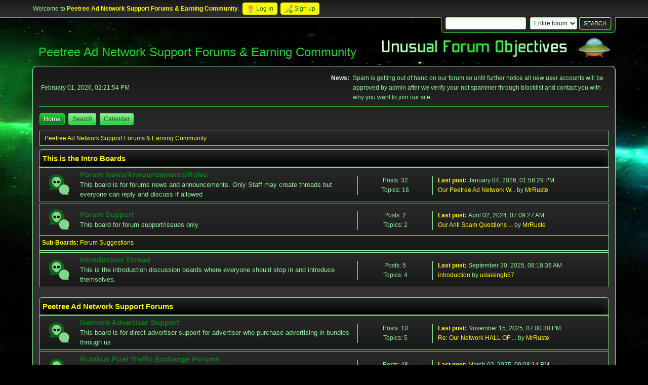

--- FILE ---
content_type: text/html; charset=UTF-8
request_url: https://forum.rutakuspixel.com/index.php?PHPSESSID=3af362a2688b754651ee2b13ded3c6bb&
body_size: 9905
content:
<!DOCTYPE html>
<html lang="en-US">
<head>
	<meta charset="UTF-8">
	<link rel="stylesheet" href="https://forum.rutakuspixel.com/Themes/Alien_Shades2.1.4b_SMFtheme/css/minified_60ff7e4e819d680adc8ea774dfd353cf.css?smf216_1748223078">
	<style>
	img.avatar { max-width: 200px !important; max-height: 200px !important; }
	
	</style>
	<script>
		var smf_theme_url = "https://forum.rutakuspixel.com/Themes/Alien_Shades2.1.4b_SMFtheme";
		var smf_default_theme_url = "https://forum.rutakuspixel.com/Themes/default";
		var smf_images_url = "https://forum.rutakuspixel.com/Themes/Alien_Shades2.1.4b_SMFtheme/images";
		var smf_smileys_url = "https://forum.rutakuspixel.com/Smileys";
		var smf_smiley_sets = "default,aaron,akyhne,unicode emoji,fugue,alienine";
		var smf_smiley_sets_default = "akyhne";
		var smf_avatars_url = "https://forum.rutakuspixel.com/avatars";
		var smf_scripturl = "https://forum.rutakuspixel.com/index.php?PHPSESSID=3af362a2688b754651ee2b13ded3c6bb&amp;";
		var smf_iso_case_folding = false;
		var smf_charset = "UTF-8";
		var smf_session_id = "beca1274dd1b7ac82c5ef86940f9c7c6";
		var smf_session_var = "a65764b22e4b";
		var smf_member_id = 0;
		var ajax_notification_text = 'Loading...';
		var help_popup_heading_text = 'A little lost? Let me explain:';
		var banned_text = 'Sorry Guest, you are banned from using this forum!';
		var smf_txt_expand = 'Expand';
		var smf_txt_shrink = 'Shrink';
		var smf_collapseAlt = 'Hide Category';
		var smf_expandAlt = 'Show Category';
		var smf_quote_expand = false;
		var allow_xhjr_credentials = false;
	</script>
	<script src="https://ajax.googleapis.com/ajax/libs/jquery/3.6.3/jquery.min.js"></script>
	<script src="https://forum.rutakuspixel.com/Themes/Alien_Shades2.1.4b_SMFtheme/scripts/minified_17bc03d73b2a007652eb2e35de6c8831.js?smf216_1748223078"></script>
	<script>
	var smf_you_sure ='Are you sure you want to do this?';
	</script>
	<title>Peetree Ad Network Support Forums &amp; Earning Community - Index</title>
	<meta name="viewport" content="width=device-width, initial-scale=1">
	<meta property="og:site_name" content="Peetree Ad Network Support Forums & Earning Community">
	<meta property="og:title" content="Peetree Ad Network Support Forums &amp; Earning Community - Index">
	<meta property="og:url" content="https://forum.rutakuspixel.com/index.php?PHPSESSID=3af362a2688b754651ee2b13ded3c6bb&amp;">
	<meta property="og:description" content="Peetree Ad Network Support Forums &amp; Earning Community - Index">
	<meta name="description" content="Peetree Ad Network Support Forums &amp; Earning Community - Index">
	<meta name="theme-color" content="#557EA0">
	<meta name="robots" content="noindex">
	<link rel="canonical" href="https://forum.rutakuspixel.com/index.php">
	<link rel="help" href="https://forum.rutakuspixel.com/index.php?PHPSESSID=3af362a2688b754651ee2b13ded3c6bb&amp;action=help">
	<link rel="contents" href="https://forum.rutakuspixel.com/index.php?PHPSESSID=3af362a2688b754651ee2b13ded3c6bb&amp;">
	<link rel="search" href="https://forum.rutakuspixel.com/index.php?PHPSESSID=3af362a2688b754651ee2b13ded3c6bb&amp;action=search">
	<link rel="alternate" type="application/rss+xml" title="Peetree Ad Network Support Forums &amp; Earning Community - RSS" href="https://forum.rutakuspixel.com/index.php?PHPSESSID=3af362a2688b754651ee2b13ded3c6bb&amp;action=.xml;type=rss2">
	<link rel="alternate" type="application/atom+xml" title="Peetree Ad Network Support Forums &amp; Earning Community - Atom" href="https://forum.rutakuspixel.com/index.php?PHPSESSID=3af362a2688b754651ee2b13ded3c6bb&amp;action=.xml;type=atom">



    
    
</head>


<body id="chrome" class="action_home">
		
		
		
<div id="footerfix">
	<div id="top_section">
	
		<div class="inner_wrap">
			<ul class="floatleft" id="top_info">
				<li class="welcome">
					Welcome to <strong>Peetree Ad Network Support Forums &amp; Earning Community</strong>.
				</li>
				<li class="button_login">
					<a href="https://forum.rutakuspixel.com/index.php?PHPSESSID=3af362a2688b754651ee2b13ded3c6bb&amp;action=login" class="open" onclick="return reqOverlayDiv(this.href, 'Log in', 'login');">
						<span class="main_icons login"></span>
						<span class="textmenu">Log in</span>
					</a>
				</li>
				<li class="button_signup">
					<a href="https://forum.rutakuspixel.com/index.php?PHPSESSID=3af362a2688b754651ee2b13ded3c6bb&amp;action=signup" class="open">
						<span class="main_icons regcenter"></span>
						<span class="textmenu">Sign up</span>
					</a>
				</li>
			</ul>
			<form id="search_form" class="floatright" action="https://forum.rutakuspixel.com/index.php?PHPSESSID=3af362a2688b754651ee2b13ded3c6bb&amp;action=search2" method="post" accept-charset="UTF-8">
				<input type="search" name="search" value="">&nbsp;
				<select name="search_selection">
					<option value="all" selected>Entire forum </option>
				</select>
				<input type="submit" name="search2" value="Search" class="button">
				<input type="hidden" name="advanced" value="0">
			</form>
		</div><!-- .inner_wrap -->
	</div><!-- #top_section -->
	<div id="header">
		<h1 class="forumtitle">
			<a id="top" href="https://forum.rutakuspixel.com/index.php?PHPSESSID=3af362a2688b754651ee2b13ded3c6bb&amp;">Peetree Ad Network Support Forums &amp; Earning Community</a>
		</h1>
		<img id="smflogo" src="https://forum.rutakuspixel.com/Themes/Alien_Shades2.1.4b_SMFtheme/images/smflogo.svg" alt="Simple Machines Forum" title="Simple Machines Forum">
	</div>
	<div id="wrapper">
		<div id="upper_section">
			<div id="inner_section">
				<div id="inner_wrap" class="hide_720">
					<div class="user">
						<time datetime="2026-02-01T21:21:54Z">February 01, 2026, 02:21:54 PM</time>
					</div>
					<div class="news">
						<h2>News: </h2>
						<p>Spam is getting out of hand on our forum so until further notice all new user accounts will be approved by admin after we verify your not spammer through blocklist and contact you with why you want to join our site.</p>
					</div>
				</div>
				<a class="mobile_user_menu">
					<span class="menu_icon"></span>
					<span class="text_menu">Main Menu</span>
				</a>
				<div id="main_menu">
					<div id="mobile_user_menu" class="popup_container">
						<div class="popup_window description">
							<div class="popup_heading">Main Menu
								<a href="javascript:void(0);" class="main_icons hide_popup"></a>
							</div>
							
					<ul class="dropmenu menu_nav">
						<li class="button_home">
							<a class="active" href="https://forum.rutakuspixel.com/index.php?PHPSESSID=3af362a2688b754651ee2b13ded3c6bb&amp;">
								<span class="main_icons home"></span><span class="textmenu">Home</span>
							</a>
						</li>
						<li class="button_search">
							<a href="https://forum.rutakuspixel.com/index.php?PHPSESSID=3af362a2688b754651ee2b13ded3c6bb&amp;action=search">
								<span class="main_icons search"></span><span class="textmenu">Search</span>
							</a>
						</li>
						<li class="button_calendar">
							<a href="https://forum.rutakuspixel.com/index.php?PHPSESSID=3af362a2688b754651ee2b13ded3c6bb&amp;action=calendar">
								<span class="main_icons calendar"></span><span class="textmenu">Calendar</span>
							</a>
						</li>
					</ul><!-- .menu_nav -->
						</div>
					</div>
				</div>
				<div class="navigate_section">
					<ul>
						<li class="last">
							<a href="https://forum.rutakuspixel.com/index.php?PHPSESSID=3af362a2688b754651ee2b13ded3c6bb&amp;"><span>Peetree Ad Network Support Forums &amp; Earning Community</span></a>
						</li>
					</ul>
				</div><!-- .navigate_section -->
			</div><!-- #inner_section -->
		</div><!-- #upper_section -->
		<div id="content_section">
			<div id="main_content_section">
	<div id="boardindex_table" class="boardindex_table">
		<div class="main_container">
			<div class="cat_bar " id="category_2">
				<h3 class="catbg">
					<a id="c2"></a>This is the Intro Boards
				</h3>
			</div>
			<div id="category_2_boards" >
				<div id="board_2" class="up_contain ">
					<div class="board_icon">
						
		<a href="https://forum.rutakuspixel.com/index.php?PHPSESSID=3af362a2688b754651ee2b13ded3c6bb&amp;board=2.0" class="board_on" title="New Posts"></a>
					</div>
					<div class="info">
						
		<a class="subject mobile_subject" href="https://forum.rutakuspixel.com/index.php?PHPSESSID=3af362a2688b754651ee2b13ded3c6bb&amp;board=2.0" id="b2">
			Forum News/Announcements/Rules
		</a>
		<div class="board_description">This board is for forums news and announcements. Only Staff may create threads but everyone can reply and discuss if allowed</div>
					</div><!-- .info -->
					<div class="board_stats">
						
		<p>
			Posts: 32<br>Topics: 16
		</p>
					</div>
					<div class="lastpost">
						
			<p><strong>Last post: </strong>January 04, 2026, 01:58:29 PM <span class="postby"><a href="https://forum.rutakuspixel.com/index.php?PHPSESSID=3af362a2688b754651ee2b13ded3c6bb&amp;topic=398.msg1066#new" title="Our Peetree Ad Network Web Page updated">Our Peetree Ad Network W...</a> by <a href="https://forum.rutakuspixel.com/index.php?PHPSESSID=3af362a2688b754651ee2b13ded3c6bb&amp;action=profile;u=1">MrRuste</a></span></p>
					</div>
				</div><!-- #board_[id] -->
				<div id="board_6" class="up_contain ">
					<div class="board_icon">
						
		<a href="https://forum.rutakuspixel.com/index.php?PHPSESSID=3af362a2688b754651ee2b13ded3c6bb&amp;board=6.0" class="board_on" title="New Posts"></a>
					</div>
					<div class="info">
						
		<a class="subject mobile_subject" href="https://forum.rutakuspixel.com/index.php?PHPSESSID=3af362a2688b754651ee2b13ded3c6bb&amp;board=6.0" id="b6">
			Forum Support
		</a>
		<div class="board_description">This board for forum support/issues only</div>
					</div><!-- .info -->
					<div class="board_stats">
						
		<p>
			Posts: 2<br>Topics: 2
		</p>
					</div>
					<div class="lastpost">
						
			<p><strong>Last post: </strong>April 02, 2024, 07:09:27 AM <span class="postby"><a href="https://forum.rutakuspixel.com/index.php?PHPSESSID=3af362a2688b754651ee2b13ded3c6bb&amp;topic=335.msg838#new" title="Our Anti Spam Questions &amp; Answer Help">Our Anti Spam Questions ...</a> by <a href="https://forum.rutakuspixel.com/index.php?PHPSESSID=3af362a2688b754651ee2b13ded3c6bb&amp;action=profile;u=1">MrRuste</a></span></p>
					</div>
			<div id="board_6_children" class="children">
				<p><strong id="child_list_6">Sub-Boards</strong><span><a href="https://forum.rutakuspixel.com/index.php?PHPSESSID=3af362a2688b754651ee2b13ded3c6bb&amp;board=25.0" title="No New Posts (Topics: 0, Posts: 0)">Forum Suggestions</a></span></p>
			</div>
				</div><!-- #board_[id] -->
				<div id="board_18" class="up_contain ">
					<div class="board_icon">
						
		<a href="https://forum.rutakuspixel.com/index.php?PHPSESSID=3af362a2688b754651ee2b13ded3c6bb&amp;board=18.0" class="board_on" title="New Posts"></a>
					</div>
					<div class="info">
						
		<a class="subject mobile_subject" href="https://forum.rutakuspixel.com/index.php?PHPSESSID=3af362a2688b754651ee2b13ded3c6bb&amp;board=18.0" id="b18">
			Introduction Thread
		</a>
		<div class="board_description">This is the introduction discussion boards where everyone should stop in and introduce themselves.</div>
					</div><!-- .info -->
					<div class="board_stats">
						
		<p>
			Posts: 5<br>Topics: 4
		</p>
					</div>
					<div class="lastpost">
						
			<p><strong>Last post: </strong>September 30, 2025, 08:18:36 AM <span class="postby"><a href="https://forum.rutakuspixel.com/index.php?PHPSESSID=3af362a2688b754651ee2b13ded3c6bb&amp;topic=384.msg1033#new" title="introduction">introduction</a> by <a href="https://forum.rutakuspixel.com/index.php?PHPSESSID=3af362a2688b754651ee2b13ded3c6bb&amp;action=profile;u=764">udaisingh57</a></span></p>
					</div>
				</div><!-- #board_[id] -->
			</div><!-- #category_[id]_boards -->
		</div><!-- .main_container -->
		<div class="main_container">
			<div class="cat_bar " id="category_3">
				<h3 class="catbg">
					<a id="c3"></a>Peetree Ad Network Support Forums
				</h3>
			</div>
			<div id="category_3_boards" >
				<div id="board_50" class="up_contain ">
					<div class="board_icon">
						
		<a href="https://forum.rutakuspixel.com/index.php?PHPSESSID=3af362a2688b754651ee2b13ded3c6bb&amp;board=50.0" class="board_on" title="New Posts"></a>
					</div>
					<div class="info">
						
		<a class="subject mobile_subject" href="https://forum.rutakuspixel.com/index.php?PHPSESSID=3af362a2688b754651ee2b13ded3c6bb&amp;board=50.0" id="b50">
			Network Advertiser Support
		</a>
		<div class="board_description">This board is for direct advertiser support for advertiser who purchase advertising in bundles through us</div>
					</div><!-- .info -->
					<div class="board_stats">
						
		<p>
			Posts: 10<br>Topics: 5
		</p>
					</div>
					<div class="lastpost">
						
			<p><strong>Last post: </strong>November 15, 2025, 07:00:30 PM <span class="postby"><a href="https://forum.rutakuspixel.com/index.php?PHPSESSID=3af362a2688b754651ee2b13ded3c6bb&amp;topic=356.msg1049#new" title="Re: Our Network HALL OF SHAME BANNED USERS/CHEATERS/HACKER LIST">Re: Our Network HALL OF ...</a> by <a href="https://forum.rutakuspixel.com/index.php?PHPSESSID=3af362a2688b754651ee2b13ded3c6bb&amp;action=profile;u=1">MrRuste</a></span></p>
					</div>
				</div><!-- #board_[id] -->
				<div id="board_32" class="up_contain ">
					<div class="board_icon">
						
		<a href="https://forum.rutakuspixel.com/index.php?PHPSESSID=3af362a2688b754651ee2b13ded3c6bb&amp;board=32.0" class="board_on" title="New Posts"></a>
					</div>
					<div class="info">
						
		<a class="subject mobile_subject" href="https://forum.rutakuspixel.com/index.php?PHPSESSID=3af362a2688b754651ee2b13ded3c6bb&amp;board=32.0" id="b32">
			Rutakus Pixel Traffic Exchange Forums
		</a>
		<div class="board_description">This the main boards for Rutakus Pixel Traffic Exchange (<a href="https://www.rutakuspixel.com/" class="bbc_link" target="_blank" rel="noopener">https://www.rutakuspixel.com/</a>), Support, Payment Proofs and Rutakus pixel TE news discussion.</div>
					</div><!-- .info -->
					<div class="board_stats">
						
		<p>
			Posts: 48<br>Topics: 17
		</p>
					</div>
					<div class="lastpost">
						
			<p><strong>Last post: </strong>March 02, 2025, 09:08:14 PM <span class="postby"><a href="https://forum.rutakuspixel.com/index.php?PHPSESSID=3af362a2688b754651ee2b13ded3c6bb&amp;topic=364.msg956#new" title="Cheaters/Hackers/Refund Fraud/Other Misbehaved Members/Advertisers">Cheaters/Hackers/Refund ...</a> by <a href="https://forum.rutakuspixel.com/index.php?PHPSESSID=3af362a2688b754651ee2b13ded3c6bb&amp;action=profile;u=1">MrRuste</a></span></p>
					</div>
			<div id="board_32_children" class="children">
				<p><strong id="child_list_32">Sub-Boards</strong><span><a href="https://forum.rutakuspixel.com/index.php?PHPSESSID=3af362a2688b754651ee2b13ded3c6bb&amp;board=5.0" title="No New Posts (Topics: 1, Posts: 1)">Rutakus Pixel TE Payment Proofs</a></span> <span><a href="https://forum.rutakuspixel.com/index.php?PHPSESSID=3af362a2688b754651ee2b13ded3c6bb&amp;board=4.0" title="No New Posts (Topics: 1, Posts: 1)">Rutakus Pixel TE Support</a></span> <span><a href="https://forum.rutakuspixel.com/index.php?PHPSESSID=3af362a2688b754651ee2b13ded3c6bb&amp;board=7.0" title="8,049 Redirects - Go back to the Rutakus Pixel TE website">Go Back To Rutakus Pixel DOT com (Rutakus Pixel TE)</a></span></p>
			</div>
				</div><!-- #board_[id] -->
				<div id="board_33" class="up_contain ">
					<div class="board_icon">
						
		<a href="https://forum.rutakuspixel.com/index.php?PHPSESSID=3af362a2688b754651ee2b13ded3c6bb&amp;board=33.0" class="board_on" title="New Posts"></a>
					</div>
					<div class="info">
						
		<a class="subject mobile_subject" href="https://forum.rutakuspixel.com/index.php?PHPSESSID=3af362a2688b754651ee2b13ded3c6bb&amp;board=33.0" id="b33">
			Offers And Clicks Forums
		</a>
		<div class="board_description">This is the Offers And Clicks forums and support boards for <a href="https://www.offersandclicks.com/" class="bbc_link" target="_blank" rel="noopener">https://www.offersandclicks.com/</a></div>
					</div><!-- .info -->
					<div class="board_stats">
						
		<p>
			Posts: 57<br>Topics: 27
		</p>
					</div>
					<div class="lastpost">
						
			<p><strong>Last post: </strong>December 22, 2025, 03:34:26 PM <span class="postby"><a href="https://forum.rutakuspixel.com/index.php?PHPSESSID=3af362a2688b754651ee2b13ded3c6bb&amp;topic=391.msg1056#new" title="Re: My third payment-thank you.">Re: My third payment-tha...</a> by <a href="https://forum.rutakuspixel.com/index.php?PHPSESSID=3af362a2688b754651ee2b13ded3c6bb&amp;action=profile;u=1">MrRuste</a></span></p>
					</div>
			<div id="board_33_children" class="children">
				<p><strong id="child_list_33">Sub-Boards</strong><span><a href="https://forum.rutakuspixel.com/index.php?PHPSESSID=3af362a2688b754651ee2b13ded3c6bb&amp;board=41.0" title="No New Posts (Topics: 10, Posts: 19)">Offers And Clicks Payment Proofs </a></span> <span><a href="https://forum.rutakuspixel.com/index.php?PHPSESSID=3af362a2688b754651ee2b13ded3c6bb&amp;board=42.0" title="No New Posts (Topics: 3, Posts: 11)">Offers Support</a></span> <span><a href="https://forum.rutakuspixel.com/index.php?PHPSESSID=3af362a2688b754651ee2b13ded3c6bb&amp;board=37.0" title="8,063 Redirects - Go back to the Offers And Clicks web site">Go back to Offers And Clicks DOT COM</a></span></p>
			</div>
				</div><!-- #board_[id] -->
				<div id="board_34" class="up_contain ">
					<div class="board_icon">
						
		<a href="https://forum.rutakuspixel.com/index.php?PHPSESSID=3af362a2688b754651ee2b13ded3c6bb&amp;board=34.0" class="board_on" title="New Posts"></a>
					</div>
					<div class="info">
						
		<a class="subject mobile_subject" href="https://forum.rutakuspixel.com/index.php?PHPSESSID=3af362a2688b754651ee2b13ded3c6bb&amp;board=34.0" id="b34">
			Atomic PTC Forums
		</a>
		<div class="board_description">Atomic PTC Support Forums for <a href="https://www.atomicptc.com/" class="bbc_link" target="_blank" rel="noopener">https://www.atomicptc.com/</a></div>
					</div><!-- .info -->
					<div class="board_stats">
						
		<p>
			Posts: 30<br>Topics: 18
		</p>
					</div>
					<div class="lastpost">
						
			<p><strong>Last post: </strong>January 30, 2026, 02:15:39 AM <span class="postby"><a href="https://forum.rutakuspixel.com/index.php?PHPSESSID=3af362a2688b754651ee2b13ded3c6bb&amp;topic=400.msg1070#new" title="My first payment-thank you.">My first payment-thank y...</a> by <a href="https://forum.rutakuspixel.com/index.php?PHPSESSID=3af362a2688b754651ee2b13ded3c6bb&amp;action=profile;u=739">Elias60</a></span></p>
					</div>
			<div id="board_34_children" class="children">
				<p><strong id="child_list_34">Sub-Boards</strong><span><a href="https://forum.rutakuspixel.com/index.php?PHPSESSID=3af362a2688b754651ee2b13ded3c6bb&amp;board=43.0" title="No New Posts (Topics: 3, Posts: 4)">Atomic Payment Proofs</a></span> <span><a href="https://forum.rutakuspixel.com/index.php?PHPSESSID=3af362a2688b754651ee2b13ded3c6bb&amp;board=44.0" title="No New Posts (Topics: 2, Posts: 2)">Atomic Support</a></span> <span><a href="https://forum.rutakuspixel.com/index.php?PHPSESSID=3af362a2688b754651ee2b13ded3c6bb&amp;board=38.0" title="8,355 Redirects - Go back to the Atomic PTC website">Go back to Atomic PTC DOT COM</a></span></p>
			</div>
				</div><!-- #board_[id] -->
				<div id="board_35" class="up_contain ">
					<div class="board_icon">
						
		<a href="https://forum.rutakuspixel.com/index.php?PHPSESSID=3af362a2688b754651ee2b13ded3c6bb&amp;board=35.0" class="board_on" title="New Posts"></a>
					</div>
					<div class="info">
						
		<a class="subject mobile_subject" href="https://forum.rutakuspixel.com/index.php?PHPSESSID=3af362a2688b754651ee2b13ded3c6bb&amp;board=35.0" id="b35">
			Epic PTC Forums
		</a>
		<div class="board_description">Epic PTC support forums for <a href="https://www.epicptc.info/" class="bbc_link" target="_blank" rel="noopener">https://www.epicptc.info/</a></div>
					</div><!-- .info -->
					<div class="board_stats">
						
		<p>
			Posts: 28<br>Topics: 16
		</p>
					</div>
					<div class="lastpost">
						
			<p><strong>Last post: </strong>December 22, 2025, 03:35:42 PM <span class="postby"><a href="https://forum.rutakuspixel.com/index.php?PHPSESSID=3af362a2688b754651ee2b13ded3c6bb&amp;topic=385.msg1057#new" title="Re: Payment proof">Re: Payment proof</a> by <a href="https://forum.rutakuspixel.com/index.php?PHPSESSID=3af362a2688b754651ee2b13ded3c6bb&amp;action=profile;u=1">MrRuste</a></span></p>
					</div>
			<div id="board_35_children" class="children">
				<p><strong id="child_list_35">Sub-Boards</strong><span><a href="https://forum.rutakuspixel.com/index.php?PHPSESSID=3af362a2688b754651ee2b13ded3c6bb&amp;board=45.0" title="No New Posts (Topics: 3, Posts: 5)">Epic Payment Proofs</a></span> <span><a href="https://forum.rutakuspixel.com/index.php?PHPSESSID=3af362a2688b754651ee2b13ded3c6bb&amp;board=46.0" title="No New Posts (Topics: 2, Posts: 2)">Epic Support</a></span> <span><a href="https://forum.rutakuspixel.com/index.php?PHPSESSID=3af362a2688b754651ee2b13ded3c6bb&amp;board=39.0" title="8,226 Redirects - Go back to the Epic PTC website">Go back to Epic PTC DOT INFO</a></span></p>
			</div>
				</div><!-- #board_[id] -->
				<div id="board_36" class="up_contain ">
					<div class="board_icon">
						
		<a href="https://forum.rutakuspixel.com/index.php?PHPSESSID=3af362a2688b754651ee2b13ded3c6bb&amp;board=36.0" class="board_on" title="New Posts"></a>
					</div>
					<div class="info">
						
		<a class="subject mobile_subject" href="https://forum.rutakuspixel.com/index.php?PHPSESSID=3af362a2688b754651ee2b13ded3c6bb&amp;board=36.0" id="b36">
			Biotech Simulation Clicks Forums
		</a>
		<div class="board_description">Biotech Simulation Clicks support forums for <a href="https://www.biotechsimulation.com/" class="bbc_link" target="_blank" rel="noopener">https://www.biotechsimulation.com/</a></div>
					</div><!-- .info -->
					<div class="board_stats">
						
		<p>
			Posts: 19<br>Topics: 10
		</p>
					</div>
					<div class="lastpost">
						
			<p><strong>Last post: </strong>January 05, 2025, 04:25:54 PM <span class="postby"><a href="https://forum.rutakuspixel.com/index.php?PHPSESSID=3af362a2688b754651ee2b13ded3c6bb&amp;topic=352.msg926#new" title="Exciting News For Peetree Ad Networks and webs 2025 Biotech Simulation Clicks">Exciting News For Peetre...</a> by <a href="https://forum.rutakuspixel.com/index.php?PHPSESSID=3af362a2688b754651ee2b13ded3c6bb&amp;action=profile;u=1">MrRuste</a></span></p>
					</div>
			<div id="board_36_children" class="children">
				<p><strong id="child_list_36">Sub-Boards</strong><span><a href="https://forum.rutakuspixel.com/index.php?PHPSESSID=3af362a2688b754651ee2b13ded3c6bb&amp;board=47.0" title="No New Posts (Topics: 1, Posts: 1)">Biotech Payment Proofs</a></span> <span><a href="https://forum.rutakuspixel.com/index.php?PHPSESSID=3af362a2688b754651ee2b13ded3c6bb&amp;board=48.0" title="No New Posts (Topics: 1, Posts: 1)">Biotech Support</a></span> <span><a href="https://forum.rutakuspixel.com/index.php?PHPSESSID=3af362a2688b754651ee2b13ded3c6bb&amp;board=40.0" title="9,336 Redirects - Go back to the Biotech Simulation Clicks website">Go back to Biotech Simulation Dot Com (Clicks)</a></span></p>
			</div>
				</div><!-- #board_[id] -->
				<div id="board_63" class="up_contain ">
					<div class="board_icon">
						
		<a href="https://forum.rutakuspixel.com/index.php?PHPSESSID=3af362a2688b754651ee2b13ded3c6bb&amp;board=63.0" class="board_on" title="New Posts"></a>
					</div>
					<div class="info">
						
		<a class="subject mobile_subject" href="https://forum.rutakuspixel.com/index.php?PHPSESSID=3af362a2688b754651ee2b13ded3c6bb&amp;board=63.0" id="b63">
			Iroquois PTC
		</a>
		<div class="board_description">Iroquois PTC Support Forums</div>
					</div><!-- .info -->
					<div class="board_stats">
						
		<p>
			Posts: 0<br>Topics: 0
		</p>
					</div>
					<div class="lastpost">
						
					</div>
			<div id="board_63_children" class="children">
				<p><strong id="child_list_63">Sub-Boards</strong><span><a href="https://forum.rutakuspixel.com/index.php?PHPSESSID=3af362a2688b754651ee2b13ded3c6bb&amp;board=65.0" title="No New Posts (Topics: 0, Posts: 0)">Iroquois PTC Payment Proofs</a></span> <span><a href="https://forum.rutakuspixel.com/index.php?PHPSESSID=3af362a2688b754651ee2b13ded3c6bb&amp;board=66.0" title="No New Posts (Topics: 0, Posts: 0)">Iroquois Support</a></span> <span><a href="https://forum.rutakuspixel.com/index.php?PHPSESSID=3af362a2688b754651ee2b13ded3c6bb&amp;board=64.0" title="3,680 Redirects - Go back to the Iroquois PTC website">Go Back to Iroquois PTC</a></span></p>
			</div>
				</div><!-- #board_[id] -->
				<div id="board_68" class="up_contain ">
					<div class="board_icon">
						
		<a href="https://forum.rutakuspixel.com/index.php?PHPSESSID=3af362a2688b754651ee2b13ded3c6bb&amp;board=68.0" class="board_on" title="New Posts"></a>
					</div>
					<div class="info">
						
		<a class="subject mobile_subject" href="https://forum.rutakuspixel.com/index.php?PHPSESSID=3af362a2688b754651ee2b13ded3c6bb&amp;board=68.0" id="b68">
			Cherokee Clicks
		</a>
		<div class="board_description">Cherokee Clicks support forums</div>
					</div><!-- .info -->
					<div class="board_stats">
						
		<p>
			Posts: 2<br>Topics: 1
		</p>
					</div>
					<div class="lastpost">
						
			<p><strong>Last post: </strong>January 12, 2025, 09:45:21 PM <span class="postby"><a href="https://forum.rutakuspixel.com/index.php?PHPSESSID=3af362a2688b754651ee2b13ded3c6bb&amp;topic=357.msg943#new" title="Re: My Payment !!!">Re: My Payment !!!</a> by <a href="https://forum.rutakuspixel.com/index.php?PHPSESSID=3af362a2688b754651ee2b13ded3c6bb&amp;action=profile;u=1">MrRuste</a></span></p>
					</div>
			<div id="board_68_children" class="children">
				<p><strong id="child_list_68">Sub-Boards</strong><span><a href="https://forum.rutakuspixel.com/index.php?PHPSESSID=3af362a2688b754651ee2b13ded3c6bb&amp;board=69.0" title="No New Posts (Topics: 1, Posts: 2)">Cherokee Clicks Payment Proofs</a></span> <span><a href="https://forum.rutakuspixel.com/index.php?PHPSESSID=3af362a2688b754651ee2b13ded3c6bb&amp;board=70.0" title="No New Posts (Topics: 0, Posts: 0)">Cherokee Clicks support </a></span> <span><a href="https://forum.rutakuspixel.com/index.php?PHPSESSID=3af362a2688b754651ee2b13ded3c6bb&amp;board=67.0" title="3,708 Redirects - Go Back to Cherokee Clicks wbesite">Go Back to Cherokee Clicks</a></span></p>
			</div>
				</div><!-- #board_[id] -->
				<div id="board_71" class="up_contain ">
					<div class="board_icon">
						
		<a href="https://forum.rutakuspixel.com/index.php?PHPSESSID=3af362a2688b754651ee2b13ded3c6bb&amp;board=71.0" class="board_on" title="New Posts"></a>
					</div>
					<div class="info">
						
		<a class="subject mobile_subject" href="https://forum.rutakuspixel.com/index.php?PHPSESSID=3af362a2688b754651ee2b13ded3c6bb&amp;board=71.0" id="b71">
			Tuxedo Cats Clicks
		</a>
		<div class="board_description">Tuxedo Cats Clicks website support boards</div>
					</div><!-- .info -->
					<div class="board_stats">
						
		<p>
			Posts: 0<br>Topics: 0
		</p>
					</div>
					<div class="lastpost">
						
					</div>
			<div id="board_71_children" class="children">
				<p><strong id="child_list_71">Sub-Boards</strong><span><a href="https://forum.rutakuspixel.com/index.php?PHPSESSID=3af362a2688b754651ee2b13ded3c6bb&amp;board=72.0" title="No New Posts (Topics: 0, Posts: 0)">TuxedoCatsClicks Support</a></span> <span><a href="https://forum.rutakuspixel.com/index.php?PHPSESSID=3af362a2688b754651ee2b13ded3c6bb&amp;board=73.0" title="No New Posts (Topics: 0, Posts: 0)">TuxedoCatsClicks Payment Proofs</a></span> <span><a href="https://forum.rutakuspixel.com/index.php?PHPSESSID=3af362a2688b754651ee2b13ded3c6bb&amp;board=74.0" title="3,522 Redirects - Go back to the TuxedoCatsClicks website">Go Back TuxedoCatsClicks</a></span></p>
			</div>
				</div><!-- #board_[id] -->
				<div id="board_75" class="up_contain ">
					<div class="board_icon">
						
		<a href="https://forum.rutakuspixel.com/index.php?PHPSESSID=3af362a2688b754651ee2b13ded3c6bb&amp;board=75.0" class="board_on" title="New Posts"></a>
					</div>
					<div class="info">
						
		<a class="subject mobile_subject" href="https://forum.rutakuspixel.com/index.php?PHPSESSID=3af362a2688b754651ee2b13ded3c6bb&amp;board=75.0" id="b75">
			Apache Clicks
		</a>
		<div class="board_description">Apache Clicks forums</div>
					</div><!-- .info -->
					<div class="board_stats">
						
		<p>
			Posts: 0<br>Topics: 0
		</p>
					</div>
					<div class="lastpost">
						
					</div>
			<div id="board_75_children" class="children">
				<p><strong id="child_list_75">Sub-Boards</strong><span><a href="https://forum.rutakuspixel.com/index.php?PHPSESSID=3af362a2688b754651ee2b13ded3c6bb&amp;board=76.0" title="No New Posts (Topics: 0, Posts: 0)">Apache Clicks Support</a></span> <span><a href="https://forum.rutakuspixel.com/index.php?PHPSESSID=3af362a2688b754651ee2b13ded3c6bb&amp;board=77.0" title="No New Posts (Topics: 0, Posts: 0)">Apache Clicks Payment Proofs</a></span> <span><a href="https://forum.rutakuspixel.com/index.php?PHPSESSID=3af362a2688b754651ee2b13ded3c6bb&amp;board=78.0" title="3,506 Redirects - Go Back to Apache Clicks website">Go Back to Apache Clicks</a></span></p>
			</div>
				</div><!-- #board_[id] -->
				<div id="board_79" class="up_contain ">
					<div class="board_icon">
						
		<a href="https://forum.rutakuspixel.com/index.php?PHPSESSID=3af362a2688b754651ee2b13ded3c6bb&amp;board=79.0" class="board_on" title="New Posts"></a>
					</div>
					<div class="info">
						
		<a class="subject mobile_subject" href="https://forum.rutakuspixel.com/index.php?PHPSESSID=3af362a2688b754651ee2b13ded3c6bb&amp;board=79.0" id="b79">
			Barbarian Clicks
		</a>
		<div class="board_description">Barbarian Clicks forums</div>
					</div><!-- .info -->
					<div class="board_stats">
						
		<p>
			Posts: 0<br>Topics: 0
		</p>
					</div>
					<div class="lastpost">
						
					</div>
			<div id="board_79_children" class="children">
				<p><strong id="child_list_79">Sub-Boards</strong><span><a href="https://forum.rutakuspixel.com/index.php?PHPSESSID=3af362a2688b754651ee2b13ded3c6bb&amp;board=80.0" title="No New Posts (Topics: 0, Posts: 0)">Barbarian Clicks Support</a></span> <span><a href="https://forum.rutakuspixel.com/index.php?PHPSESSID=3af362a2688b754651ee2b13ded3c6bb&amp;board=81.0" title="No New Posts (Topics: 0, Posts: 0)">Barbarian Clicks Payment Proofs</a></span> <span><a href="https://forum.rutakuspixel.com/index.php?PHPSESSID=3af362a2688b754651ee2b13ded3c6bb&amp;board=82.0" title="3,573 Redirects - Go Back to the Barbarian Clicks website">Go Back to Barbarian Clicks</a></span></p>
			</div>
				</div><!-- #board_[id] -->
				<div id="board_83" class="up_contain ">
					<div class="board_icon">
						
		<a href="https://forum.rutakuspixel.com/index.php?PHPSESSID=3af362a2688b754651ee2b13ded3c6bb&amp;board=83.0" class="board_on" title="New Posts"></a>
					</div>
					<div class="info">
						
		<a class="subject mobile_subject" href="https://forum.rutakuspixel.com/index.php?PHPSESSID=3af362a2688b754651ee2b13ded3c6bb&amp;board=83.0" id="b83">
			Beary Cash 
		</a>
		<div class="board_description">Beary Cash forums</div>
					</div><!-- .info -->
					<div class="board_stats">
						
		<p>
			Posts: 0<br>Topics: 0
		</p>
					</div>
					<div class="lastpost">
						
					</div>
			<div id="board_83_children" class="children">
				<p><strong id="child_list_83">Sub-Boards</strong><span><a href="https://forum.rutakuspixel.com/index.php?PHPSESSID=3af362a2688b754651ee2b13ded3c6bb&amp;board=84.0" title="No New Posts (Topics: 0, Posts: 0)">Beary Cash Support</a></span> <span><a href="https://forum.rutakuspixel.com/index.php?PHPSESSID=3af362a2688b754651ee2b13ded3c6bb&amp;board=85.0" title="No New Posts (Topics: 0, Posts: 0)">Beary Cash Payment Proofs</a></span> <span><a href="https://forum.rutakuspixel.com/index.php?PHPSESSID=3af362a2688b754651ee2b13ded3c6bb&amp;board=86.0" title="3,549 Redirects - Go Back to Beary Cash website">Go Back to Beary Cash</a></span></p>
			</div>
				</div><!-- #board_[id] -->
				<div id="board_87" class="up_contain ">
					<div class="board_icon">
						
		<a href="https://forum.rutakuspixel.com/index.php?PHPSESSID=3af362a2688b754651ee2b13ded3c6bb&amp;board=87.0" class="board_on" title="New Posts"></a>
					</div>
					<div class="info">
						
		<a class="subject mobile_subject" href="https://forum.rutakuspixel.com/index.php?PHPSESSID=3af362a2688b754651ee2b13ded3c6bb&amp;board=87.0" id="b87">
			Blackfeet PTC
		</a>
		<div class="board_description">Blackfeet PTC forums</div>
					</div><!-- .info -->
					<div class="board_stats">
						
		<p>
			Posts: 0<br>Topics: 0
		</p>
					</div>
					<div class="lastpost">
						
					</div>
			<div id="board_87_children" class="children">
				<p><strong id="child_list_87">Sub-Boards</strong><span><a href="https://forum.rutakuspixel.com/index.php?PHPSESSID=3af362a2688b754651ee2b13ded3c6bb&amp;board=88.0" title="No New Posts (Topics: 0, Posts: 0)">Blackfeet PTC support</a></span> <span><a href="https://forum.rutakuspixel.com/index.php?PHPSESSID=3af362a2688b754651ee2b13ded3c6bb&amp;board=89.0" title="No New Posts (Topics: 0, Posts: 0)">Blackfeet PTC Payment Proofs</a></span> <span><a href="https://forum.rutakuspixel.com/index.php?PHPSESSID=3af362a2688b754651ee2b13ded3c6bb&amp;board=90.0" title="4,090 Redirects - Go back to Blackfeet PTC">Go back to Blackfeet PTC</a></span></p>
			</div>
				</div><!-- #board_[id] -->
				<div id="board_91" class="up_contain ">
					<div class="board_icon">
						
		<a href="https://forum.rutakuspixel.com/index.php?PHPSESSID=3af362a2688b754651ee2b13ded3c6bb&amp;board=91.0" class="board_on" title="New Posts"></a>
					</div>
					<div class="info">
						
		<a class="subject mobile_subject" href="https://forum.rutakuspixel.com/index.php?PHPSESSID=3af362a2688b754651ee2b13ded3c6bb&amp;board=91.0" id="b91">
			Black Sheep PTC
		</a>
		<div class="board_description">Black Sheep PTC forums</div>
					</div><!-- .info -->
					<div class="board_stats">
						
		<p>
			Posts: 0<br>Topics: 0
		</p>
					</div>
					<div class="lastpost">
						
					</div>
			<div id="board_91_children" class="children">
				<p><strong id="child_list_91">Sub-Boards</strong><span><a href="https://forum.rutakuspixel.com/index.php?PHPSESSID=3af362a2688b754651ee2b13ded3c6bb&amp;board=92.0" title="No New Posts (Topics: 0, Posts: 0)">Black Sheep PTC support</a></span> <span><a href="https://forum.rutakuspixel.com/index.php?PHPSESSID=3af362a2688b754651ee2b13ded3c6bb&amp;board=93.0" title="No New Posts (Topics: 0, Posts: 0)">Black Sheep PTC Payment Proofs</a></span> <span><a href="https://forum.rutakuspixel.com/index.php?PHPSESSID=3af362a2688b754651ee2b13ded3c6bb&amp;board=94.0" title="3,513 Redirects - Go back to Black Sheep PTC">Go back to Black Sheep PTC</a></span></p>
			</div>
				</div><!-- #board_[id] -->
				<div id="board_95" class="up_contain ">
					<div class="board_icon">
						
		<a href="https://forum.rutakuspixel.com/index.php?PHPSESSID=3af362a2688b754651ee2b13ded3c6bb&amp;board=95.0" class="board_on" title="New Posts"></a>
					</div>
					<div class="info">
						
		<a class="subject mobile_subject" href="https://forum.rutakuspixel.com/index.php?PHPSESSID=3af362a2688b754651ee2b13ded3c6bb&amp;board=95.0" id="b95">
			Click Zombies
		</a>
		<div class="board_description">Click Zombies forums</div>
					</div><!-- .info -->
					<div class="board_stats">
						
		<p>
			Posts: 0<br>Topics: 0
		</p>
					</div>
					<div class="lastpost">
						
					</div>
			<div id="board_95_children" class="children">
				<p><strong id="child_list_95">Sub-Boards</strong><span><a href="https://forum.rutakuspixel.com/index.php?PHPSESSID=3af362a2688b754651ee2b13ded3c6bb&amp;board=96.0" title="No New Posts (Topics: 0, Posts: 0)">Click Zombies support</a></span> <span><a href="https://forum.rutakuspixel.com/index.php?PHPSESSID=3af362a2688b754651ee2b13ded3c6bb&amp;board=97.0" title="No New Posts (Topics: 0, Posts: 0)">Click Zombies payment proofs</a></span> <span><a href="https://forum.rutakuspixel.com/index.php?PHPSESSID=3af362a2688b754651ee2b13ded3c6bb&amp;board=98.0" title="3,514 Redirects - Go back to Click Zombies">Go back to Click Zombies</a></span></p>
			</div>
				</div><!-- #board_[id] -->
				<div id="board_99" class="up_contain ">
					<div class="board_icon">
						
		<a href="https://forum.rutakuspixel.com/index.php?PHPSESSID=3af362a2688b754651ee2b13ded3c6bb&amp;board=99.0" class="board_on" title="New Posts"></a>
					</div>
					<div class="info">
						
		<a class="subject mobile_subject" href="https://forum.rutakuspixel.com/index.php?PHPSESSID=3af362a2688b754651ee2b13ded3c6bb&amp;board=99.0" id="b99">
			Commanche Clicks
		</a>
		<div class="board_description">Commanche Clicks forums</div>
					</div><!-- .info -->
					<div class="board_stats">
						
		<p>
			Posts: 0<br>Topics: 0
		</p>
					</div>
					<div class="lastpost">
						
					</div>
			<div id="board_99_children" class="children">
				<p><strong id="child_list_99">Sub-Boards</strong><span><a href="https://forum.rutakuspixel.com/index.php?PHPSESSID=3af362a2688b754651ee2b13ded3c6bb&amp;board=100.0" title="No New Posts (Topics: 0, Posts: 0)">Commanche Clicks Support</a></span> <span><a href="https://forum.rutakuspixel.com/index.php?PHPSESSID=3af362a2688b754651ee2b13ded3c6bb&amp;board=101.0" title="No New Posts (Topics: 0, Posts: 0)">Commanche Clicks Payment Proofs</a></span> <span><a href="https://forum.rutakuspixel.com/index.php?PHPSESSID=3af362a2688b754651ee2b13ded3c6bb&amp;board=102.0" title="3,867 Redirects - Go Back To Commanche Clicks">Go Back To Commanche Clicks</a></span></p>
			</div>
				</div><!-- #board_[id] -->
				<div id="board_103" class="up_contain ">
					<div class="board_icon">
						
		<a href="https://forum.rutakuspixel.com/index.php?PHPSESSID=3af362a2688b754651ee2b13ded3c6bb&amp;board=103.0" class="board_on" title="New Posts"></a>
					</div>
					<div class="info">
						
		<a class="subject mobile_subject" href="https://forum.rutakuspixel.com/index.php?PHPSESSID=3af362a2688b754651ee2b13ded3c6bb&amp;board=103.0" id="b103">
			Dragon Hits
		</a>
		<div class="board_description">Dragon Hits forum</div>
					</div><!-- .info -->
					<div class="board_stats">
						
		<p>
			Posts: 0<br>Topics: 0
		</p>
					</div>
					<div class="lastpost">
						
					</div>
			<div id="board_103_children" class="children">
				<p><strong id="child_list_103">Sub-Boards</strong><span><a href="https://forum.rutakuspixel.com/index.php?PHPSESSID=3af362a2688b754651ee2b13ded3c6bb&amp;board=104.0" title="No New Posts (Topics: 0, Posts: 0)">Dragon Hits Support</a></span> <span><a href="https://forum.rutakuspixel.com/index.php?PHPSESSID=3af362a2688b754651ee2b13ded3c6bb&amp;board=105.0" title="No New Posts (Topics: 0, Posts: 0)">Dragon Hits Payment Proofs</a></span> <span><a href="https://forum.rutakuspixel.com/index.php?PHPSESSID=3af362a2688b754651ee2b13ded3c6bb&amp;board=106.0" title="3,914 Redirects - Go Back to Dragon Hits">Go Back to Dragon Hits</a></span></p>
			</div>
				</div><!-- #board_[id] -->
				<div id="board_107" class="up_contain ">
					<div class="board_icon">
						
		<a href="https://forum.rutakuspixel.com/index.php?PHPSESSID=3af362a2688b754651ee2b13ded3c6bb&amp;board=107.0" class="board_on" title="New Posts"></a>
					</div>
					<div class="info">
						
		<a class="subject mobile_subject" href="https://forum.rutakuspixel.com/index.php?PHPSESSID=3af362a2688b754651ee2b13ded3c6bb&amp;board=107.0" id="b107">
			Hits For You
		</a>
		<div class="board_description">Hits For You forums</div>
					</div><!-- .info -->
					<div class="board_stats">
						
		<p>
			Posts: 0<br>Topics: 0
		</p>
					</div>
					<div class="lastpost">
						
					</div>
			<div id="board_107_children" class="children">
				<p><strong id="child_list_107">Sub-Boards</strong><span><a href="https://forum.rutakuspixel.com/index.php?PHPSESSID=3af362a2688b754651ee2b13ded3c6bb&amp;board=108.0" title="No New Posts (Topics: 0, Posts: 0)">Hits For You Support</a></span> <span><a href="https://forum.rutakuspixel.com/index.php?PHPSESSID=3af362a2688b754651ee2b13ded3c6bb&amp;board=109.0" title="No New Posts (Topics: 0, Posts: 0)">Hits For You Payment Proofs</a></span> <span><a href="https://forum.rutakuspixel.com/index.php?PHPSESSID=3af362a2688b754651ee2b13ded3c6bb&amp;board=110.0" title="4,613 Redirects - Go Back to Hits For You">Go Back to Hits For You</a></span></p>
			</div>
				</div><!-- #board_[id] -->
				<div id="board_112" class="up_contain ">
					<div class="board_icon">
						
		<a href="https://forum.rutakuspixel.com/index.php?PHPSESSID=3af362a2688b754651ee2b13ded3c6bb&amp;board=112.0" class="board_on" title="New Posts"></a>
					</div>
					<div class="info">
						
		<a class="subject mobile_subject" href="https://forum.rutakuspixel.com/index.php?PHPSESSID=3af362a2688b754651ee2b13ded3c6bb&amp;board=112.0" id="b112">
			Kiowa Clicks
		</a>
		<div class="board_description">Kiowa Clicks forums</div>
					</div><!-- .info -->
					<div class="board_stats">
						
		<p>
			Posts: 1<br>Topics: 1
		</p>
					</div>
					<div class="lastpost">
						
			<p><strong>Last post: </strong>February 19, 2025, 07:48:27 PM <span class="postby"><a href="https://forum.rutakuspixel.com/index.php?PHPSESSID=3af362a2688b754651ee2b13ded3c6bb&amp;topic=363.msg955#new" title="Cheaters/Hackers/Refund Fraud/Other Misbehaved Members/Advertisers ">Cheaters/Hackers/Refund ...</a> by <a href="https://forum.rutakuspixel.com/index.php?PHPSESSID=3af362a2688b754651ee2b13ded3c6bb&amp;action=profile;u=1">MrRuste</a></span></p>
					</div>
			<div id="board_112_children" class="children">
				<p><strong id="child_list_112">Sub-Boards</strong><span><a href="https://forum.rutakuspixel.com/index.php?PHPSESSID=3af362a2688b754651ee2b13ded3c6bb&amp;board=113.0" title="No New Posts (Topics: 0, Posts: 0)">Kiowa Clicks Support</a></span> <span><a href="https://forum.rutakuspixel.com/index.php?PHPSESSID=3af362a2688b754651ee2b13ded3c6bb&amp;board=114.0" title="No New Posts (Topics: 0, Posts: 0)">Kiowa Clicks Payment Proofs</a></span> <span><a href="https://forum.rutakuspixel.com/index.php?PHPSESSID=3af362a2688b754651ee2b13ded3c6bb&amp;board=115.0" title="3,866 Redirects - Go Back to Kiowa Clicks">Go Back to Kiowa Clicks</a></span></p>
			</div>
				</div><!-- #board_[id] -->
				<div id="board_116" class="up_contain ">
					<div class="board_icon">
						
		<a href="https://forum.rutakuspixel.com/index.php?PHPSESSID=3af362a2688b754651ee2b13ded3c6bb&amp;board=116.0" class="board_on" title="New Posts"></a>
					</div>
					<div class="info">
						
		<a class="subject mobile_subject" href="https://forum.rutakuspixel.com/index.php?PHPSESSID=3af362a2688b754651ee2b13ded3c6bb&amp;board=116.0" id="b116">
			Kitten Clicks
		</a>
		<div class="board_description">Kitten Clicks forums</div>
					</div><!-- .info -->
					<div class="board_stats">
						
		<p>
			Posts: 0<br>Topics: 0
		</p>
					</div>
					<div class="lastpost">
						
					</div>
			<div id="board_116_children" class="children">
				<p><strong id="child_list_116">Sub-Boards</strong><span><a href="https://forum.rutakuspixel.com/index.php?PHPSESSID=3af362a2688b754651ee2b13ded3c6bb&amp;board=117.0" title="No New Posts (Topics: 0, Posts: 0)">Kitten Clicks support</a></span> <span><a href="https://forum.rutakuspixel.com/index.php?PHPSESSID=3af362a2688b754651ee2b13ded3c6bb&amp;board=118.0" title="No New Posts (Topics: 0, Posts: 0)">Kitten Clicks Payment Proofs</a></span> <span><a href="https://forum.rutakuspixel.com/index.php?PHPSESSID=3af362a2688b754651ee2b13ded3c6bb&amp;board=119.0" title="3,923 Redirects - Go Back Kitten Clicks">Go Back Kitten Clicks</a></span></p>
			</div>
				</div><!-- #board_[id] -->
				<div id="board_120" class="up_contain ">
					<div class="board_icon">
						
		<a href="https://forum.rutakuspixel.com/index.php?PHPSESSID=3af362a2688b754651ee2b13ded3c6bb&amp;board=120.0" class="board_on" title="New Posts"></a>
					</div>
					<div class="info">
						
		<a class="subject mobile_subject" href="https://forum.rutakuspixel.com/index.php?PHPSESSID=3af362a2688b754651ee2b13ded3c6bb&amp;board=120.0" id="b120">
			Lakota PTC
		</a>
		<div class="board_description">Lakota PTC forum</div>
					</div><!-- .info -->
					<div class="board_stats">
						
		<p>
			Posts: 0<br>Topics: 0
		</p>
					</div>
					<div class="lastpost">
						
					</div>
			<div id="board_120_children" class="children">
				<p><strong id="child_list_120">Sub-Boards</strong><span><a href="https://forum.rutakuspixel.com/index.php?PHPSESSID=3af362a2688b754651ee2b13ded3c6bb&amp;board=121.0" title="No New Posts (Topics: 0, Posts: 0)">Lakota PTC Support</a></span> <span><a href="https://forum.rutakuspixel.com/index.php?PHPSESSID=3af362a2688b754651ee2b13ded3c6bb&amp;board=122.0" title="No New Posts (Topics: 0, Posts: 0)">Lakota PTC Payment Proofs</a></span> <span><a href="https://forum.rutakuspixel.com/index.php?PHPSESSID=3af362a2688b754651ee2b13ded3c6bb&amp;board=123.0" title="3,297 Redirects - Go Back Lakota PTC">Go Back Lakota PTC</a></span></p>
			</div>
				</div><!-- #board_[id] -->
				<div id="board_124" class="up_contain ">
					<div class="board_icon">
						
		<a href="https://forum.rutakuspixel.com/index.php?PHPSESSID=3af362a2688b754651ee2b13ded3c6bb&amp;board=124.0" class="board_on" title="New Posts"></a>
					</div>
					<div class="info">
						
		<a class="subject mobile_subject" href="https://forum.rutakuspixel.com/index.php?PHPSESSID=3af362a2688b754651ee2b13ded3c6bb&amp;board=124.0" id="b124">
			MadMoneyClickers
		</a>
		<div class="board_description">MadMoneyClickers forums</div>
					</div><!-- .info -->
					<div class="board_stats">
						
		<p>
			Posts: 5<br>Topics: 2
		</p>
					</div>
					<div class="lastpost">
						
			<p><strong>Last post: </strong>April 08, 2025, 08:13:31 PM <span class="postby"><a href="https://forum.rutakuspixel.com/index.php?PHPSESSID=3af362a2688b754651ee2b13ded3c6bb&amp;topic=367.msg979#new" title="Re: ~Payment 1">Re: ~Payment 1</a> by <a href="https://forum.rutakuspixel.com/index.php?PHPSESSID=3af362a2688b754651ee2b13ded3c6bb&amp;action=profile;u=1">MrRuste</a></span></p>
					</div>
			<div id="board_124_children" class="children">
				<p><strong id="child_list_124">Sub-Boards</strong><span><a href="https://forum.rutakuspixel.com/index.php?PHPSESSID=3af362a2688b754651ee2b13ded3c6bb&amp;board=125.0" title="No New Posts (Topics: 1, Posts: 3)">MadMoneyClickers Support</a></span> <span><a href="https://forum.rutakuspixel.com/index.php?PHPSESSID=3af362a2688b754651ee2b13ded3c6bb&amp;board=126.0" title="No New Posts (Topics: 1, Posts: 2)">MadMoneyClickers Payment Proofs</a></span> <span><a href="https://forum.rutakuspixel.com/index.php?PHPSESSID=3af362a2688b754651ee2b13ded3c6bb&amp;board=127.0" title="3,192 Redirects -  Go Back to MadMoneyClickers"> Go Back to MadMoneyClickers</a></span></p>
			</div>
				</div><!-- #board_[id] -->
				<div id="board_128" class="up_contain ">
					<div class="board_icon">
						
		<a href="https://forum.rutakuspixel.com/index.php?PHPSESSID=3af362a2688b754651ee2b13ded3c6bb&amp;board=128.0" class="board_on" title="New Posts"></a>
					</div>
					<div class="info">
						
		<a class="subject mobile_subject" href="https://forum.rutakuspixel.com/index.php?PHPSESSID=3af362a2688b754651ee2b13ded3c6bb&amp;board=128.0" id="b128">
			Navajo Clicks
		</a>
		<div class="board_description">Navajo Clicks forum</div>
					</div><!-- .info -->
					<div class="board_stats">
						
		<p>
			Posts: 0<br>Topics: 0
		</p>
					</div>
					<div class="lastpost">
						
					</div>
			<div id="board_128_children" class="children">
				<p><strong id="child_list_128">Sub-Boards</strong><span><a href="https://forum.rutakuspixel.com/index.php?PHPSESSID=3af362a2688b754651ee2b13ded3c6bb&amp;board=129.0" title="No New Posts (Topics: 0, Posts: 0)">Navajo Clicks Support</a></span> <span><a href="https://forum.rutakuspixel.com/index.php?PHPSESSID=3af362a2688b754651ee2b13ded3c6bb&amp;board=130.0" title="No New Posts (Topics: 0, Posts: 0)">Navajo Clicks Payment Proof</a></span> <span><a href="https://forum.rutakuspixel.com/index.php?PHPSESSID=3af362a2688b754651ee2b13ded3c6bb&amp;board=131.0" title="3,884 Redirects - Go Back To Navajo Clicks">Go Back To Navajo Clicks</a></span></p>
			</div>
				</div><!-- #board_[id] -->
				<div id="board_132" class="up_contain ">
					<div class="board_icon">
						
		<a href="https://forum.rutakuspixel.com/index.php?PHPSESSID=3af362a2688b754651ee2b13ded3c6bb&amp;board=132.0" class="board_on" title="New Posts"></a>
					</div>
					<div class="info">
						
		<a class="subject mobile_subject" href="https://forum.rutakuspixel.com/index.php?PHPSESSID=3af362a2688b754651ee2b13ded3c6bb&amp;board=132.0" id="b132">
			Nez Perce Clicks
		</a>
		<div class="board_description">Nez Perce Clicks forums</div>
					</div><!-- .info -->
					<div class="board_stats">
						
		<p>
			Posts: 0<br>Topics: 0
		</p>
					</div>
					<div class="lastpost">
						
					</div>
			<div id="board_132_children" class="children">
				<p><strong id="child_list_132">Sub-Boards</strong><span><a href="https://forum.rutakuspixel.com/index.php?PHPSESSID=3af362a2688b754651ee2b13ded3c6bb&amp;board=133.0" title="No New Posts (Topics: 0, Posts: 0)">Nez Perce Clicks Support</a></span> <span><a href="https://forum.rutakuspixel.com/index.php?PHPSESSID=3af362a2688b754651ee2b13ded3c6bb&amp;board=134.0" title="No New Posts (Topics: 0, Posts: 0)">Nez Perce Clicks Payment Proofs</a></span> <span><a href="https://forum.rutakuspixel.com/index.php?PHPSESSID=3af362a2688b754651ee2b13ded3c6bb&amp;board=135.0" title="3,187 Redirects - Go Back To Nez Perce Clicks">Go Back To Nez Perce Clicks</a></span></p>
			</div>
				</div><!-- #board_[id] -->
				<div id="board_136" class="up_contain ">
					<div class="board_icon">
						
		<a href="https://forum.rutakuspixel.com/index.php?PHPSESSID=3af362a2688b754651ee2b13ded3c6bb&amp;board=136.0" class="board_on" title="New Posts"></a>
					</div>
					<div class="info">
						
		<a class="subject mobile_subject" href="https://forum.rutakuspixel.com/index.php?PHPSESSID=3af362a2688b754651ee2b13ded3c6bb&amp;board=136.0" id="b136">
			 Princess PTC
		</a>
		<div class="board_description">&nbsp;Princess PTC forums</div>
					</div><!-- .info -->
					<div class="board_stats">
						
		<p>
			Posts: 0<br>Topics: 0
		</p>
					</div>
					<div class="lastpost">
						
					</div>
			<div id="board_136_children" class="children">
				<p><strong id="child_list_136">Sub-Boards</strong><span><a href="https://forum.rutakuspixel.com/index.php?PHPSESSID=3af362a2688b754651ee2b13ded3c6bb&amp;board=137.0" title="No New Posts (Topics: 0, Posts: 0)"> Princess PTC Support</a></span> <span><a href="https://forum.rutakuspixel.com/index.php?PHPSESSID=3af362a2688b754651ee2b13ded3c6bb&amp;board=138.0" title="No New Posts (Topics: 0, Posts: 0)"> Princess PTC Payment Proofs</a></span> <span><a href="https://forum.rutakuspixel.com/index.php?PHPSESSID=3af362a2688b754651ee2b13ded3c6bb&amp;board=139.0" title="3,192 Redirects - Go Back To Princess PTC">Go Back To Princess PTC</a></span></p>
			</div>
				</div><!-- #board_[id] -->
				<div id="board_140" class="up_contain ">
					<div class="board_icon">
						
		<a href="https://forum.rutakuspixel.com/index.php?PHPSESSID=3af362a2688b754651ee2b13ded3c6bb&amp;board=140.0" class="board_on" title="New Posts"></a>
					</div>
					<div class="info">
						
		<a class="subject mobile_subject" href="https://forum.rutakuspixel.com/index.php?PHPSESSID=3af362a2688b754651ee2b13ded3c6bb&amp;board=140.0" id="b140">
			PTC Station
		</a>
		<div class="board_description">PTC Station forums</div>
					</div><!-- .info -->
					<div class="board_stats">
						
		<p>
			Posts: 0<br>Topics: 0
		</p>
					</div>
					<div class="lastpost">
						
					</div>
			<div id="board_140_children" class="children">
				<p><strong id="child_list_140">Sub-Boards</strong><span><a href="https://forum.rutakuspixel.com/index.php?PHPSESSID=3af362a2688b754651ee2b13ded3c6bb&amp;board=141.0" title="No New Posts (Topics: 0, Posts: 0)">PTC Station Support</a></span> <span><a href="https://forum.rutakuspixel.com/index.php?PHPSESSID=3af362a2688b754651ee2b13ded3c6bb&amp;board=142.0" title="No New Posts (Topics: 0, Posts: 0)">PTC Station Payment Proofs</a></span> <span><a href="https://forum.rutakuspixel.com/index.php?PHPSESSID=3af362a2688b754651ee2b13ded3c6bb&amp;board=143.0" title="3,159 Redirects - Go Back  To PTC Station">Go Back  To PTC Station</a></span></p>
			</div>
				</div><!-- #board_[id] -->
				<div id="board_144" class="up_contain ">
					<div class="board_icon">
						
		<a href="https://forum.rutakuspixel.com/index.php?PHPSESSID=3af362a2688b754651ee2b13ded3c6bb&amp;board=144.0" class="board_on" title="New Posts"></a>
					</div>
					<div class="info">
						
		<a class="subject mobile_subject" href="https://forum.rutakuspixel.com/index.php?PHPSESSID=3af362a2688b754651ee2b13ded3c6bb&amp;board=144.0" id="b144">
			Shawnee Clicks
		</a>
		<div class="board_description">Shawnee Clicks forums</div>
					</div><!-- .info -->
					<div class="board_stats">
						
		<p>
			Posts: 0<br>Topics: 0
		</p>
					</div>
					<div class="lastpost">
						
					</div>
			<div id="board_144_children" class="children">
				<p><strong id="child_list_144">Sub-Boards</strong><span><a href="https://forum.rutakuspixel.com/index.php?PHPSESSID=3af362a2688b754651ee2b13ded3c6bb&amp;board=145.0" title="No New Posts (Topics: 0, Posts: 0)">Shawnee Clicks Support</a></span> <span><a href="https://forum.rutakuspixel.com/index.php?PHPSESSID=3af362a2688b754651ee2b13ded3c6bb&amp;board=146.0" title="No New Posts (Topics: 0, Posts: 0)">Shawnee Clicks Payment Proofs</a></span> <span><a href="https://forum.rutakuspixel.com/index.php?PHPSESSID=3af362a2688b754651ee2b13ded3c6bb&amp;board=147.0" title="3,016 Redirects - Go Back To Shawnee Clicks">Go Back To Shawnee Clicks</a></span></p>
			</div>
				</div><!-- #board_[id] -->
				<div id="board_148" class="up_contain ">
					<div class="board_icon">
						
		<a href="https://forum.rutakuspixel.com/index.php?PHPSESSID=3af362a2688b754651ee2b13ded3c6bb&amp;board=148.0" class="board_on" title="New Posts"></a>
					</div>
					<div class="info">
						
		<a class="subject mobile_subject" href="https://forum.rutakuspixel.com/index.php?PHPSESSID=3af362a2688b754651ee2b13ded3c6bb&amp;board=148.0" id="b148">
			Sioux Clicks
		</a>
		<div class="board_description">Sioux Clicks forums</div>
					</div><!-- .info -->
					<div class="board_stats">
						
		<p>
			Posts: 0<br>Topics: 0
		</p>
					</div>
					<div class="lastpost">
						
					</div>
			<div id="board_148_children" class="children">
				<p><strong id="child_list_148">Sub-Boards</strong><span><a href="https://forum.rutakuspixel.com/index.php?PHPSESSID=3af362a2688b754651ee2b13ded3c6bb&amp;board=149.0" title="No New Posts (Topics: 0, Posts: 0)">Sioux Clicks Support</a></span> <span><a href="https://forum.rutakuspixel.com/index.php?PHPSESSID=3af362a2688b754651ee2b13ded3c6bb&amp;board=150.0" title="No New Posts (Topics: 0, Posts: 0)">Sioux Clicks Payment Proofs</a></span> <span><a href="https://forum.rutakuspixel.com/index.php?PHPSESSID=3af362a2688b754651ee2b13ded3c6bb&amp;board=151.0" title="3,711 Redirects -  Go Back To Sioux Clicks"> Go Back To Sioux Clicks</a></span></p>
			</div>
				</div><!-- #board_[id] -->
				<div id="board_152" class="up_contain ">
					<div class="board_icon">
						
		<a href="https://forum.rutakuspixel.com/index.php?PHPSESSID=3af362a2688b754651ee2b13ded3c6bb&amp;board=152.0" class="board_on" title="New Posts"></a>
					</div>
					<div class="info">
						
		<a class="subject mobile_subject" href="https://forum.rutakuspixel.com/index.php?PHPSESSID=3af362a2688b754651ee2b13ded3c6bb&amp;board=152.0" id="b152">
			Our PTR Websites Boards
		</a>
		<div class="board_description">We are condensing all our PTR websites in this forums. (Aligator-Cash, CathouseMails, Croc-Cash, KoolKlickins, LucasLinks, and Vineyard of Cash)</div>
					</div><!-- .info -->
					<div class="board_stats">
						
		<p>
			Posts: 7<br>Topics: 4
		</p>
					</div>
					<div class="lastpost">
						
			<p><strong>Last post: </strong>October 23, 2025, 08:46:51 PM <span class="postby"><a href="https://forum.rutakuspixel.com/index.php?PHPSESSID=3af362a2688b754651ee2b13ded3c6bb&amp;topic=389.msg1045#new" title="Re: Our sites will be moving servers today">Re: Our sites will be mo...</a> by <a href="https://forum.rutakuspixel.com/index.php?PHPSESSID=3af362a2688b754651ee2b13ded3c6bb&amp;action=profile;u=1">MrRuste</a></span></p>
					</div>
			<div id="board_152_children" class="children">
				<p><strong id="child_list_152">Sub-Boards</strong><span><a href="https://forum.rutakuspixel.com/index.php?PHPSESSID=3af362a2688b754651ee2b13ded3c6bb&amp;board=153.0" title="No New Posts (Topics: 0, Posts: 0)">Our PTR Payment Proofs Area</a></span> <span><a href="https://forum.rutakuspixel.com/index.php?PHPSESSID=3af362a2688b754651ee2b13ded3c6bb&amp;board=154.0" title="No New Posts (Topics: 0, Posts: 0)">Our PTR Websites Support</a></span> <span><a href="https://forum.rutakuspixel.com/index.php?PHPSESSID=3af362a2688b754651ee2b13ded3c6bb&amp;board=155.0" title="3,771 Redirects - Go Back to Aligator-Cash">Go Back to Aligator-Cash</a></span> <span><a href="https://forum.rutakuspixel.com/index.php?PHPSESSID=3af362a2688b754651ee2b13ded3c6bb&amp;board=156.0" title="3,107 Redirects - Go Back to Cathouse Mails">Go Back to Cathouse Mails</a></span> <span><a href="https://forum.rutakuspixel.com/index.php?PHPSESSID=3af362a2688b754651ee2b13ded3c6bb&amp;board=157.0" title="3,126 Redirects - Go Back to Croc-Cash">Go Back to Croc-Cash</a></span> <span><a href="https://forum.rutakuspixel.com/index.php?PHPSESSID=3af362a2688b754651ee2b13ded3c6bb&amp;board=158.0" title="3,159 Redirects - Go Back to Kool Klickins">Go Back to Kool Klickins</a></span> <span><a href="https://forum.rutakuspixel.com/index.php?PHPSESSID=3af362a2688b754651ee2b13ded3c6bb&amp;board=159.0" title="3,177 Redirects - Go Back to LucasLinks">Go Back to LucasLinks</a></span> <span><a href="https://forum.rutakuspixel.com/index.php?PHPSESSID=3af362a2688b754651ee2b13ded3c6bb&amp;board=160.0" title="3,780 Redirects - Go Back to Vineyard of Cash">Go Back to Vineyard of Cash</a></span></p>
			</div>
				</div><!-- #board_[id] -->
			</div><!-- #category_[id]_boards -->
		</div><!-- .main_container -->
		<div class="main_container">
			<div class="cat_bar " id="category_1">
				<h3 class="catbg">
					<a id="c1"></a>General Discussion
				</h3>
			</div>
			<div id="category_1_boards" >
				<div id="board_17" class="up_contain ">
					<div class="board_icon">
						
		<a href="https://forum.rutakuspixel.com/index.php?PHPSESSID=3af362a2688b754651ee2b13ded3c6bb&amp;board=17.0" class="board_on" title="New Posts"></a>
					</div>
					<div class="info">
						
		<a class="subject mobile_subject" href="https://forum.rutakuspixel.com/index.php?PHPSESSID=3af362a2688b754651ee2b13ded3c6bb&amp;board=17.0" id="b17">
			Forum Games
		</a>
		<div class="board_description">This is the forum posting games area</div>
					</div><!-- .info -->
					<div class="board_stats">
						
		<p>
			Posts: 1<br>Topics: 1
		</p>
					</div>
					<div class="lastpost">
						
			<p><strong>Last post: </strong>April 13, 2022, 03:19:02 PM <span class="postby"><a href="https://forum.rutakuspixel.com/index.php?PHPSESSID=3af362a2688b754651ee2b13ded3c6bb&amp;topic=274.msg676#new" title="Forum Game Time Rules (READ BEFORE PLAY HERE)">Forum Game Time Rules (R...</a> by <a href="https://forum.rutakuspixel.com/index.php?PHPSESSID=3af362a2688b754651ee2b13ded3c6bb&amp;action=profile;u=1">MrRuste</a></span></p>
					</div>
				</div><!-- #board_[id] -->
				<div id="board_1" class="up_contain ">
					<div class="board_icon">
						
		<a href="https://forum.rutakuspixel.com/index.php?PHPSESSID=3af362a2688b754651ee2b13ded3c6bb&amp;board=1.0" class="board_on" title="New Posts"></a>
					</div>
					<div class="info">
						
		<a class="subject mobile_subject" href="https://forum.rutakuspixel.com/index.php?PHPSESSID=3af362a2688b754651ee2b13ded3c6bb&amp;board=1.0" id="b1">
			General Discussion
		</a>
		<div class="board_description">Feel free to talk about anything and everything in this board.</div>
					</div><!-- .info -->
					<div class="board_stats">
						
		<p>
			Posts: 0<br>Topics: 0
		</p>
					</div>
					<div class="lastpost">
						
					</div>
				</div><!-- #board_[id] -->
				<div id="board_56" class="up_contain ">
					<div class="board_icon">
						
		<a href="https://forum.rutakuspixel.com/index.php?PHPSESSID=3af362a2688b754651ee2b13ded3c6bb&amp;board=56.0" class="board_on" title="New Posts"></a>
					</div>
					<div class="info">
						
		<a class="subject mobile_subject" href="https://forum.rutakuspixel.com/index.php?PHPSESSID=3af362a2688b754651ee2b13ded3c6bb&amp;board=56.0" id="b56">
			Technology
		</a>
		<div class="board_description">This is our main technology discussion board/forum</div>
					</div><!-- .info -->
					<div class="board_stats">
						
		<p>
			Posts: 0<br>Topics: 0
		</p>
					</div>
					<div class="lastpost">
						
					</div>
				</div><!-- #board_[id] -->
				<div id="board_61" class="up_contain ">
					<div class="board_icon">
						
		<a href="https://forum.rutakuspixel.com/index.php?PHPSESSID=3af362a2688b754651ee2b13ded3c6bb&amp;board=61.0" class="board_on" title="New Posts"></a>
					</div>
					<div class="info">
						
		<a class="subject mobile_subject" href="https://forum.rutakuspixel.com/index.php?PHPSESSID=3af362a2688b754651ee2b13ded3c6bb&amp;board=61.0" id="b61">
			The Webmaster Boards
		</a>
		<div class="board_description">This area is for all webmaster/website admin/hosting topics and discussions. </div>
					</div><!-- .info -->
					<div class="board_stats">
						
		<p>
			Posts: 115<br>Topics: 1
		</p>
					</div>
					<div class="lastpost">
						
			<p><strong>Last post: </strong>January 23, 2026, 02:38:29 PM <span class="postby"><a href="https://forum.rutakuspixel.com/index.php?PHPSESSID=3af362a2688b754651ee2b13ded3c6bb&amp;topic=347.msg1069#new" title="Re: The banned Spammer/Hacker List">Re: The banned Spammer/H...</a> by <a href="https://forum.rutakuspixel.com/index.php?PHPSESSID=3af362a2688b754651ee2b13ded3c6bb&amp;action=profile;u=1">MrRuste</a></span></p>
					</div>
				</div><!-- #board_[id] -->
			</div><!-- #category_[id]_boards -->
		</div><!-- .main_container -->
		<div class="main_container">
			<div class="cat_bar " id="category_4">
				<h3 class="catbg">
					<a id="c4"></a>THE EARNING DISCUSSION BOARDS
				</h3>
			</div>
			<div id="category_4_boards" >
				<div id="board_26" class="up_contain ">
					<div class="board_icon">
						
		<a href="https://forum.rutakuspixel.com/index.php?PHPSESSID=3af362a2688b754651ee2b13ded3c6bb&amp;board=26.0" class="board_on" title="New Posts"></a>
					</div>
					<div class="info">
						
		<a class="subject mobile_subject" href="https://forum.rutakuspixel.com/index.php?PHPSESSID=3af362a2688b754651ee2b13ded3c6bb&amp;board=26.0" id="b26">
			Online/Internet Earning
		</a>
		<div class="board_description">This board and child boards are for all things pertaining to making extra money online or through the Internet</div>
					</div><!-- .info -->
					<div class="board_stats">
						
		<p>
			Posts: 1<br>Topics: 1
		</p>
					</div>
					<div class="lastpost">
						
			<p><strong>Last post: </strong>April 01, 2020, 03:06:58 PM <span class="postby"><a href="https://forum.rutakuspixel.com/index.php?PHPSESSID=3af362a2688b754651ee2b13ded3c6bb&amp;topic=31.msg264#new" title="MS Office Excel Spreadsheet Online Earning/PTC Free Template">MS Office Excel Spreadsh...</a> by <a href="https://forum.rutakuspixel.com/index.php?PHPSESSID=3af362a2688b754651ee2b13ded3c6bb&amp;action=profile;u=1">MrRuste</a></span></p>
					</div>
			<div id="board_26_children" class="children">
				<p><strong id="child_list_26">Sub-Boards</strong><span><a href="https://forum.rutakuspixel.com/index.php?PHPSESSID=3af362a2688b754651ee2b13ded3c6bb&amp;board=8.0" title="No New Posts (Topics: 0, Posts: 0)">Traffic Exchange Discussion</a></span> <span><a href="https://forum.rutakuspixel.com/index.php?PHPSESSID=3af362a2688b754651ee2b13ded3c6bb&amp;board=9.0" title="No New Posts (Topics: 0, Posts: 0)">Paid-to-Click/Get-Paid-to Discussion</a></span> <span><a href="https://forum.rutakuspixel.com/index.php?PHPSESSID=3af362a2688b754651ee2b13ded3c6bb&amp;board=15.0" title="No New Posts (Topics: 0, Posts: 0)">Cash Back/Money Making Apps (Internet)</a></span></p>
			</div>
				</div><!-- #board_[id] -->
				<div id="board_27" class="up_contain ">
					<div class="board_icon">
						
		<a href="https://forum.rutakuspixel.com/index.php?PHPSESSID=3af362a2688b754651ee2b13ded3c6bb&amp;board=27.0" class="board_on" title="New Posts"></a>
					</div>
					<div class="info">
						
		<a class="subject mobile_subject" href="https://forum.rutakuspixel.com/index.php?PHPSESSID=3af362a2688b754651ee2b13ded3c6bb&amp;board=27.0" id="b27">
			Offline Earnings/Work From Home
		</a>
		<div class="board_description">This category is for other make extra money from home that don't need internet or are offline in general</div>
					</div><!-- .info -->
					<div class="board_stats">
						
		<p>
			Posts: 0<br>Topics: 0
		</p>
					</div>
					<div class="lastpost">
						
					</div>
				</div><!-- #board_[id] -->
				<div id="board_53" class="up_contain ">
					<div class="board_icon">
						
		<a href="https://forum.rutakuspixel.com/index.php?PHPSESSID=3af362a2688b754651ee2b13ded3c6bb&amp;board=53.0" class="board_on" title="New Posts"></a>
					</div>
					<div class="info">
						
		<a class="subject mobile_subject" href="https://forum.rutakuspixel.com/index.php?PHPSESSID=3af362a2688b754651ee2b13ded3c6bb&amp;board=53.0" id="b53">
			Praise Them Earning Program Administrators
		</a>
		<div class="board_description">This is the forum where you can post you payment proofs for other earning programs. No referral links allowed in this board.</div>
					</div><!-- .info -->
					<div class="board_stats">
						
		<p>
			Posts: 16<br>Topics: 10
		</p>
					</div>
					<div class="lastpost">
						
			<p><strong>Last post: </strong>May 05, 2024, 10:08:25 AM <span class="postby"><a href="https://forum.rutakuspixel.com/index.php?PHPSESSID=3af362a2688b754651ee2b13ded3c6bb&amp;topic=340.msg844#new" title=" Mr.Ruste's HeedYou Payment Proofs"> Mr.Ruste's HeedYou Paym...</a> by <a href="https://forum.rutakuspixel.com/index.php?PHPSESSID=3af362a2688b754651ee2b13ded3c6bb&amp;action=profile;u=1">MrRuste</a></span></p>
					</div>
				</div><!-- #board_[id] -->
				<div id="board_28" class="up_contain ">
					<div class="board_icon">
						
		<a href="https://forum.rutakuspixel.com/index.php?PHPSESSID=3af362a2688b754651ee2b13ded3c6bb&amp;board=28.0" class="board_on" title="New Posts"></a>
					</div>
					<div class="info">
						
		<a class="subject mobile_subject" href="https://forum.rutakuspixel.com/index.php?PHPSESSID=3af362a2688b754651ee2b13ded3c6bb&amp;board=28.0" id="b28">
			Rutakus Pixel Downline Builder
		</a>
		<div class="board_description">This is the forum downline builder please read the rules first before posting</div>
					</div><!-- .info -->
					<div class="board_stats">
						
		<p>
			Posts: 12<br>Topics: 10
		</p>
					</div>
					<div class="lastpost">
						
			<p><strong>Last post: </strong>August 21, 2022, 04:10:06 PM <span class="postby"><a href="https://forum.rutakuspixel.com/index.php?PHPSESSID=3af362a2688b754651ee2b13ded3c6bb&amp;topic=292.msg721#new" title="ADS by UAP - Ultimate Affiliate Program">ADS by UAP - Ultimate Af...</a> by <a href="https://forum.rutakuspixel.com/index.php?PHPSESSID=3af362a2688b754651ee2b13ded3c6bb&amp;action=profile;u=1">MrRuste</a></span></p>
					</div>
				</div><!-- #board_[id] -->
				<div id="board_16" class="up_contain ">
					<div class="board_icon">
						
		<a href="https://forum.rutakuspixel.com/index.php?PHPSESSID=3af362a2688b754651ee2b13ded3c6bb&amp;board=16.0" class="board_on" title="New Posts"></a>
					</div>
					<div class="info">
						
		<a class="subject mobile_subject" href="https://forum.rutakuspixel.com/index.php?PHPSESSID=3af362a2688b754651ee2b13ded3c6bb&amp;board=16.0" id="b16">
			Payment Processing/Currency &amp; Crypto Trading
		</a>
		<div class="board_description">This board is for discussing Cryptocurrency, trading, and payment processing.</div>
					</div><!-- .info -->
					<div class="board_stats">
						
		<p>
			Posts: 0<br>Topics: 0
		</p>
					</div>
					<div class="lastpost">
						
					</div>
				</div><!-- #board_[id] -->
				<div id="board_10" class="up_contain ">
					<div class="board_icon">
						
		<a href="https://forum.rutakuspixel.com/index.php?PHPSESSID=3af362a2688b754651ee2b13ded3c6bb&amp;board=10.0" class="board_on" title="New Posts"></a>
					</div>
					<div class="info">
						
		<a class="subject mobile_subject" href="https://forum.rutakuspixel.com/index.php?PHPSESSID=3af362a2688b754651ee2b13ded3c6bb&amp;board=10.0" id="b10">
			Investigative Scam Discussion
		</a>
		<div class="board_description">This board is for investigative scam discussion once found as scam discussion thread is archive and added to our community scam list. Admins of said sites are welcome to defend and make right on their actions here as well because sometimes things happen.</div>
					</div><!-- .info -->
					<div class="board_stats">
						
		<p>
			Posts: 2<br>Topics: 1
		</p>
					</div>
					<div class="lastpost">
						
			<p><strong>Last post: </strong>December 22, 2025, 03:54:28 PM <span class="postby"><a href="https://forum.rutakuspixel.com/index.php?PHPSESSID=3af362a2688b754651ee2b13ded3c6bb&amp;topic=339.msg1062#new" title="Re: Aticlix and other network websites are a scam">Re: Aticlix and other ne...</a> by <a href="https://forum.rutakuspixel.com/index.php?PHPSESSID=3af362a2688b754651ee2b13ded3c6bb&amp;action=profile;u=1">MrRuste</a></span></p>
					</div>
				</div><!-- #board_[id] -->
				<div id="board_62" class="up_contain ">
					<div class="board_icon">
						
		<a href="https://forum.rutakuspixel.com/index.php?PHPSESSID=3af362a2688b754651ee2b13ded3c6bb&amp;board=62.0" class="board_on" title="New Posts"></a>
					</div>
					<div class="info">
						
		<a class="subject mobile_subject" href="https://forum.rutakuspixel.com/index.php?PHPSESSID=3af362a2688b754651ee2b13ded3c6bb&amp;board=62.0" id="b62">
			PTC/GPT/Traffic Exchange/Marketing Admins Public Boards
		</a>
		<div class="board_description">This it a discussion area owners and remember to discuss things together. Or share industry info/etc. This is a public boards.</div>
					</div><!-- .info -->
					<div class="board_stats">
						
		<p>
			Posts: 0<br>Topics: 0
		</p>
					</div>
					<div class="lastpost">
						
					</div>
				</div><!-- #board_[id] -->
				<div id="board_161" class="up_contain ">
					<div class="board_icon">
						
		<a href="https://forum.rutakuspixel.com/index.php?PHPSESSID=3af362a2688b754651ee2b13ded3c6bb&amp;board=161.0" class="board_on" title="New Posts"></a>
					</div>
					<div class="info">
						
		<a class="subject mobile_subject" href="https://forum.rutakuspixel.com/index.php?PHPSESSID=3af362a2688b754651ee2b13ded3c6bb&amp;board=161.0" id="b161">
			Earning Archive Closed Paid
		</a>
		<div class="board_description">Earning Archive Closed Paid means all payout have &nbsp;been verified and paid before closure.</div>
					</div><!-- .info -->
					<div class="board_stats">
						
		<p>
			Posts: 2<br>Topics: 1
		</p>
					</div>
					<div class="lastpost">
						
			<p><strong>Last post: </strong>December 18, 2025, 05:04:27 PM <span class="postby"><a href="https://forum.rutakuspixel.com/index.php?PHPSESSID=3af362a2688b754651ee2b13ded3c6bb&amp;topic=302.msg1052#new" title="Re: CashTravel (Paying) CLOSED">Re: CashTravel (Paying) ...</a> by <a href="https://forum.rutakuspixel.com/index.php?PHPSESSID=3af362a2688b754651ee2b13ded3c6bb&amp;action=profile;u=1">MrRuste</a></span></p>
					</div>
				</div><!-- #board_[id] -->
				<div id="board_162" class="up_contain ">
					<div class="board_icon">
						
		<a href="https://forum.rutakuspixel.com/index.php?PHPSESSID=3af362a2688b754651ee2b13ded3c6bb&amp;board=162.0" class="board_on" title="New Posts"></a>
					</div>
					<div class="info">
						
		<a class="subject mobile_subject" href="https://forum.rutakuspixel.com/index.php?PHPSESSID=3af362a2688b754651ee2b13ded3c6bb&amp;board=162.0" id="b162">
			Earning Archive Closed SCAM
		</a>
		<div class="board_description">Earning Archive Closed SCAM projects with as much detail as possible to stop them in the future</div>
					</div><!-- .info -->
					<div class="board_stats">
						
		<p>
			Posts: 1<br>Topics: 1
		</p>
					</div>
					<div class="lastpost">
						
			<p><strong>Last post: </strong>October 07, 2022, 02:00:29 PM <span class="postby"><a href="https://forum.rutakuspixel.com/index.php?PHPSESSID=3af362a2688b754651ee2b13ded3c6bb&amp;topic=303.msg735#new" title="ClixToYou (SCAM&gt;.&lt;)">ClixToYou (SCAM&gt;.&lt;)</a> by <a href="https://forum.rutakuspixel.com/index.php?PHPSESSID=3af362a2688b754651ee2b13ded3c6bb&amp;action=profile;u=1">MrRuste</a></span></p>
					</div>
				</div><!-- #board_[id] -->
			</div><!-- #category_[id]_boards -->
		</div><!-- .main_container -->
		<div class="main_container">
			<div class="cat_bar " id="category_6">
				<h3 class="catbg">
					<a id="c6"></a>Entertainment Discussion Boards
				</h3>
			</div>
			<div id="category_6_boards" >
				<div id="board_19" class="up_contain ">
					<div class="board_icon">
						
		<a href="https://forum.rutakuspixel.com/index.php?PHPSESSID=3af362a2688b754651ee2b13ded3c6bb&amp;board=19.0" class="board_on" title="New Posts"></a>
					</div>
					<div class="info">
						
		<a class="subject mobile_subject" href="https://forum.rutakuspixel.com/index.php?PHPSESSID=3af362a2688b754651ee2b13ded3c6bb&amp;board=19.0" id="b19">
			TV/Series/Movies
		</a>
		<div class="board_description">This discussion area if for talking about TV, show or series.</div>
					</div><!-- .info -->
					<div class="board_stats">
						
		<p>
			Posts: 0<br>Topics: 0
		</p>
					</div>
					<div class="lastpost">
						
					</div>
				</div><!-- #board_[id] -->
				<div id="board_57" class="up_contain ">
					<div class="board_icon">
						
		<a href="https://forum.rutakuspixel.com/index.php?PHPSESSID=3af362a2688b754651ee2b13ded3c6bb&amp;board=57.0" class="board_on" title="New Posts"></a>
					</div>
					<div class="info">
						
		<a class="subject mobile_subject" href="https://forum.rutakuspixel.com/index.php?PHPSESSID=3af362a2688b754651ee2b13ded3c6bb&amp;board=57.0" id="b57">
			Music
		</a>
		<div class="board_description">This board is for discussing other people's music or famous musician or discussing music genres/styles. </div>
					</div><!-- .info -->
					<div class="board_stats">
						
		<p>
			Posts: 0<br>Topics: 0
		</p>
					</div>
					<div class="lastpost">
						
					</div>
				</div><!-- #board_[id] -->
				<div id="board_21" class="up_contain ">
					<div class="board_icon">
						
		<a href="https://forum.rutakuspixel.com/index.php?PHPSESSID=3af362a2688b754651ee2b13ded3c6bb&amp;board=21.0" class="board_on" title="New Posts"></a>
					</div>
					<div class="info">
						
		<a class="subject mobile_subject" href="https://forum.rutakuspixel.com/index.php?PHPSESSID=3af362a2688b754651ee2b13ded3c6bb&amp;board=21.0" id="b21">
			Video Games
		</a>
		<div class="board_description">This is the most awesome discussion area fro video games</div>
					</div><!-- .info -->
					<div class="board_stats">
						
		<p>
			Posts: 0<br>Topics: 0
		</p>
					</div>
					<div class="lastpost">
						
					</div>
				</div><!-- #board_[id] -->
				<div id="board_20" class="up_contain ">
					<div class="board_icon">
						
		<a href="https://forum.rutakuspixel.com/index.php?PHPSESSID=3af362a2688b754651ee2b13ded3c6bb&amp;board=20.0" class="board_on" title="New Posts"></a>
					</div>
					<div class="info">
						
		<a class="subject mobile_subject" href="https://forum.rutakuspixel.com/index.php?PHPSESSID=3af362a2688b754651ee2b13ded3c6bb&amp;board=20.0" id="b20">
			Books/Reading Entertainment 
		</a>
		<div class="board_description">This is for all things books and reading entertainment</div>
					</div><!-- .info -->
					<div class="board_stats">
						
		<p>
			Posts: 0<br>Topics: 0
		</p>
					</div>
					<div class="lastpost">
						
					</div>
				</div><!-- #board_[id] -->
				<div id="board_30" class="up_contain ">
					<div class="board_icon">
						
		<a href="https://forum.rutakuspixel.com/index.php?PHPSESSID=3af362a2688b754651ee2b13ded3c6bb&amp;board=30.0" class="board_on" title="New Posts"></a>
					</div>
					<div class="info">
						
		<a class="subject mobile_subject" href="https://forum.rutakuspixel.com/index.php?PHPSESSID=3af362a2688b754651ee2b13ded3c6bb&amp;board=30.0" id="b30">
			Sports
		</a>
		<div class="board_description">This is for Sports discussion</div>
					</div><!-- .info -->
					<div class="board_stats">
						
		<p>
			Posts: 0<br>Topics: 0
		</p>
					</div>
					<div class="lastpost">
						
					</div>
				</div><!-- #board_[id] -->
				<div id="board_31" class="up_contain ">
					<div class="board_icon">
						
		<a href="https://forum.rutakuspixel.com/index.php?PHPSESSID=3af362a2688b754651ee2b13ded3c6bb&amp;board=31.0" class="board_on" title="New Posts"></a>
					</div>
					<div class="info">
						
		<a class="subject mobile_subject" href="https://forum.rutakuspixel.com/index.php?PHPSESSID=3af362a2688b754651ee2b13ded3c6bb&amp;board=31.0" id="b31">
			Other Forms of Entertainment
		</a>
		<div class="board_description">This is for entertainment discussions that don't fit anywhere else </div>
					</div><!-- .info -->
					<div class="board_stats">
						
		<p>
			Posts: 0<br>Topics: 0
		</p>
					</div>
					<div class="lastpost">
						
					</div>
				</div><!-- #board_[id] -->
			</div><!-- #category_[id]_boards -->
		</div><!-- .main_container -->
		<div class="main_container">
			<div class="cat_bar " id="category_7">
				<h3 class="catbg">
					<a id="c7"></a>The Creativity Boards
				</h3>
			</div>
			<div id="category_7_boards" >
				<div id="board_22" class="up_contain ">
					<div class="board_icon">
						
		<a href="https://forum.rutakuspixel.com/index.php?PHPSESSID=3af362a2688b754651ee2b13ded3c6bb&amp;board=22.0" class="board_on" title="New Posts"></a>
					</div>
					<div class="info">
						
		<a class="subject mobile_subject" href="https://forum.rutakuspixel.com/index.php?PHPSESSID=3af362a2688b754651ee2b13ded3c6bb&amp;board=22.0" id="b22">
			The Writer's Block
		</a>
		<div class="board_description">This forum is for all writers to share their works. (All abusive posts will be handled accordingly)</div>
					</div><!-- .info -->
					<div class="board_stats">
						
		<p>
			Posts: 0<br>Topics: 0
		</p>
					</div>
					<div class="lastpost">
						
					</div>
				</div><!-- #board_[id] -->
				<div id="board_58" class="up_contain ">
					<div class="board_icon">
						
		<a href="https://forum.rutakuspixel.com/index.php?PHPSESSID=3af362a2688b754651ee2b13ded3c6bb&amp;board=58.0" class="board_on" title="New Posts"></a>
					</div>
					<div class="info">
						
		<a class="subject mobile_subject" href="https://forum.rutakuspixel.com/index.php?PHPSESSID=3af362a2688b754651ee2b13ded3c6bb&amp;board=58.0" id="b58">
			The Musician's Corner
		</a>
		<div class="board_description">This board is for sharing your music creations with the rest of the world and discussing you work.</div>
					</div><!-- .info -->
					<div class="board_stats">
						
		<p>
			Posts: 2<br>Topics: 1
		</p>
					</div>
					<div class="lastpost">
						
			<p><strong>Last post: </strong>June 24, 2022, 01:08:28 AM <span class="postby"><a href="https://forum.rutakuspixel.com/index.php?PHPSESSID=3af362a2688b754651ee2b13ded3c6bb&amp;topic=288.msg716#new" title="Re: Music by me Ru-kun Rutakus (MrRuste Music) (CEO/Creator/Owner's music)">Re: Music by me Ru-kun R...</a> by <a href="https://forum.rutakuspixel.com/index.php?PHPSESSID=3af362a2688b754651ee2b13ded3c6bb&amp;action=profile;u=1">MrRuste</a></span></p>
					</div>
				</div><!-- #board_[id] -->
				<div id="board_24" class="up_contain ">
					<div class="board_icon">
						
		<a href="https://forum.rutakuspixel.com/index.php?PHPSESSID=3af362a2688b754651ee2b13ded3c6bb&amp;board=24.0" class="board_on" title="New Posts"></a>
					</div>
					<div class="info">
						
		<a class="subject mobile_subject" href="https://forum.rutakuspixel.com/index.php?PHPSESSID=3af362a2688b754651ee2b13ded3c6bb&amp;board=24.0" id="b24">
			The Crafty People's Boards
		</a>
		<div class="board_description">This is the discussing area for the crafty peoples to promote there stuff discuss tips and what not and so on. Art in this category can be feather making, beading, wood working, other crafty type of things</div>
					</div><!-- .info -->
					<div class="board_stats">
						
		<p>
			Posts: 0<br>Topics: 0
		</p>
					</div>
					<div class="lastpost">
						
					</div>
				</div><!-- #board_[id] -->
				<div id="board_23" class="up_contain ">
					<div class="board_icon">
						
		<a href="https://forum.rutakuspixel.com/index.php?PHPSESSID=3af362a2688b754651ee2b13ded3c6bb&amp;board=23.0" class="board_on" title="New Posts"></a>
					</div>
					<div class="info">
						
		<a class="subject mobile_subject" href="https://forum.rutakuspixel.com/index.php?PHPSESSID=3af362a2688b754651ee2b13ded3c6bb&amp;board=23.0" id="b23">
			Painting/Drawing
		</a>
		<div class="board_description">This is the forums for discussing of sharing your works of paintings of drawings</div>
					</div><!-- .info -->
					<div class="board_stats">
						
		<p>
			Posts: 0<br>Topics: 0
		</p>
					</div>
					<div class="lastpost">
						
					</div>
				</div><!-- #board_[id] -->
				<div id="board_29" class="up_contain ">
					<div class="board_icon">
						
		<a href="https://forum.rutakuspixel.com/index.php?PHPSESSID=3af362a2688b754651ee2b13ded3c6bb&amp;board=29.0" class="board_on" title="New Posts"></a>
					</div>
					<div class="info">
						
		<a class="subject mobile_subject" href="https://forum.rutakuspixel.com/index.php?PHPSESSID=3af362a2688b754651ee2b13ded3c6bb&amp;board=29.0" id="b29">
			Graphics/Images
		</a>
		<div class="board_description">This is the graphics and image creations/modification</div>
					</div><!-- .info -->
					<div class="board_stats">
						
		<p>
			Posts: 0<br>Topics: 0
		</p>
					</div>
					<div class="lastpost">
						
					</div>
				</div><!-- #board_[id] -->
			</div><!-- #category_[id]_boards -->
		</div><!-- .main_container -->
	</div><!-- #boardindex_table -->
	<div class="roundframe" id="info_center">
		<div class="title_bar">
			<h3 class="titlebg">
				<span class="toggle_up floatright" id="upshrink_ic" title="Hide Info Center" style="display: none;"></span>
				<a href="#" id="upshrink_link">Peetree Ad Network Support Forums &amp; Earning Community - Info Center</a>
			</h3>
		</div>
		<div id="upshrink_stats">
			<div class="sub_bar">
				<h4 class="subbg">
					<a href="https://forum.rutakuspixel.com/index.php?PHPSESSID=3af362a2688b754651ee2b13ded3c6bb&amp;action=stats" title="[More Stats]"><span class="main_icons stats"></span> Forum Stats</a>
				</h4>
			</div>
			<p class="inline">
				591 Posts in 190 Topics by 24 Members - Latest Member: <strong> <a href="https://forum.rutakuspixel.com/index.php?PHPSESSID=3af362a2688b754651ee2b13ded3c6bb&amp;action=profile;u=835">gamlpm6562</a></strong><br>
				Latest Post: <strong>&quot;<a href="https://forum.rutakuspixel.com/index.php?PHPSESSID=3af362a2688b754651ee2b13ded3c6bb&amp;topic=400.msg1070#new" title="My first payment-thank you.">My first payment-thank y...</a>&quot;</strong>  (January 30, 2026, 02:15:39 AM)<br>
				<a href="https://forum.rutakuspixel.com/index.php?PHPSESSID=3af362a2688b754651ee2b13ded3c6bb&amp;action=recent">View the most recent posts on the forum.</a>
			</p>
			<div class="sub_bar">
				<h4 class="subbg">
					<span class="main_icons people"></span> Users Online
				</h4>
			</div>
			<p class="inline">
				<strong>Online: </strong>58 Guests, 0 Users

				&nbsp;-&nbsp;Most Online Today: <strong>75</strong>&nbsp;-&nbsp;
				Most Online Ever: 626 (October 04, 2025, 07:56:43 PM)<br>
			</p>
		</div><!-- #upshrink_stats -->
	</div><!-- #info_center -->
	<script>
		var oInfoCenterToggle = new smc_Toggle({
			bToggleEnabled: true,
			bCurrentlyCollapsed: false,
			aSwappableContainers: [
				'upshrink_stats'
			],
			aSwapImages: [
				{
					sId: 'upshrink_ic',
					altExpanded: 'Hide Info Center',
					altCollapsed: 'Show Info Center'
				}
			],
			aSwapLinks: [
				{
					sId: 'upshrink_link',
					msgExpanded: 'Peetree Ad Network Support Forums &amp; Earning Community - Info Center',
					msgCollapsed: 'Peetree Ad Network Support Forums &amp; Earning Community - Info Center'
				}
			],
			oThemeOptions: {
				bUseThemeSettings: false,
				sOptionName: 'collapse_header_ic',
				sSessionId: smf_session_id,
				sSessionVar: smf_session_var,
			},
			oCookieOptions: {
				bUseCookie: true,
				sCookieName: 'upshrinkIC'
			}
		});
	</script>
			</div><!-- #main_content_section -->
		</div><!-- #content_section -->
	</div><!-- #wrapper -->
</div><!-- #footerfix -->
	<div id="footer">
		<div class="inner_wrap">
		<ul>
			<li class="floatright"><a href="https://forum.rutakuspixel.com/index.php?PHPSESSID=3af362a2688b754651ee2b13ded3c6bb&amp;action=help">Help</a> | <a href="https://forum.rutakuspixel.com/index.php?PHPSESSID=3af362a2688b754651ee2b13ded3c6bb&amp;action=agreement">Terms and Rules</a> | <a href="#header">Go Up &#9650;</a></li>
		<li class="floatright clear">Page created in 0.155 seconds with 18 queries.</li>
			<li class="copyright"><a href="https://forum.rutakuspixel.com/index.php?PHPSESSID=3af362a2688b754651ee2b13ded3c6bb&amp;action=credits" title="License" target="_blank" rel="noopener">SMF 2.1.6 &copy; 2025</a>, <a href="https://www.simplemachines.org" title="Simple Machines" target="_blank" rel="noopener">Simple Machines</a></li>
						<li>Web Designs by: <a href="https://shadesweb.com" target="_blank" class="new_win">ShadesWeb.com</a></li>
		</ul>
		</div>
		
	</div><!-- #footer -->
<script>
window.addEventListener("DOMContentLoaded", function() {
	function triggerCron()
	{
		$.get('https://forum.rutakuspixel.com' + "/cron.php?ts=1769980905");
	}
	window.setTimeout(triggerCron, 1);
});
</script>
</body>
</html>

--- FILE ---
content_type: image/svg+xml
request_url: https://forum.rutakuspixel.com/Themes/Alien_Shades2.1.4b_SMFtheme/images/smflogo.svg
body_size: 36627
content:
<?xml version="1.0" standalone="no"?>
<!DOCTYPE svg PUBLIC "-//W3C//DTD SVG 1.0//EN" "http://www.w3.org/TR/2001/REC-SVG-20010904/DTD/svg10.dtd">
<svg xmlns="http://www.w3.org/2000/svg" xmlns:xlink="http://www.w3.org/1999/xlink" id="body_1" width="468" height="60">

<g transform="matrix(1 0 0 1 0 0)">
	<g transform="matrix(1.333333 0 0 1.333333 0 0)">
        <image  x="0" y="0" xlink:href="[data-uri]" width="351" height="45"/>
	</g>
</g>
</svg>